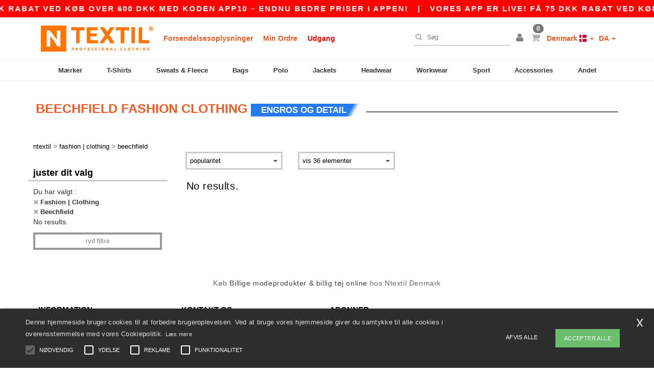

--- FILE ---
content_type: text/html; charset=utf-8
request_url: https://www.ntextil.dk/fashion-clothing-c32395/beechfield-b16577
body_size: 25727
content:
<!DOCTYPE html>
<html lang="da-dk" xml:lang="da-dk" xmlns="http://www.w3.org/1999/xhtml">
<head>
<script src="https://assets.ntextil.dk/assets/helpers-58e770036fbb3fb3183c29d51a897f35bef1f7374e87574b231de0aa88a54e6b.js" type="module"></script>
<script src="https://assets.ntextil.dk/assets/jquery_ujs-ebc5471ec714d40f34b4122459b5f6e825b7919e4c54f6835319a7215bdf22cb.js" type="module"></script>
<meta charset="utf-8">
<meta content="width=device-width, initial-scale=1.0, maximum-scale=1.0" name="viewport">

<link as="image" fetchpriority="high" href="https://assets.ntextil.dk/assets/wordans_2024/wordans_logo_208-6f86e737d041b86632e7353ba440a4347e32c4d522df069aae4b992b1560e0ed.png" media="(max-width: 768px)" rel="preload">
<link as="image" fetchpriority="high" href="https://assets.ntextil.dk/assets/responsive/img_layout/wordans_logo_desktop/EN_480-1d14abd0754098dbd95544347bcc1adf5dd22d3c7767c6491fe3811c53a478fa.png" media="(min-width: 768.1px)" rel="preload">
<title>
0 Beechfield Fashion Clothing til engrospriser | Ntextil Denmark
</title>

    <script>
    // Define dataLayer and the gtag function.
    window.dataLayer = window.dataLayer || [];
    function gtag(){dataLayer.push(arguments);}

    // Set default consent to 'denied' as a placeholder
    gtag('consent', 'default', {
      'ad_storage': 'denied',
      'ad_user_data': 'denied',
      'ad_personalization': 'denied',
      'analytics_storage': 'denied',
      'personalization_storage': 'denied',
      'functionality_storage': 'denied',
      'security_storage': 'granted'
    });

    // set gtag consent data based on cookies
    function getCookie(name) {
        let value = "; " + document.cookie;
        let parts = value.split("; " + name + "=");
        if (parts.length === 2) return parts.pop().split(";").shift();
    }

    function update_gtag_consent(types) {
      var consent_update_data = new Object();
      if (types.includes("performance")) {
        consent_update_data['analytics_storage'] = 'granted';
        consent_update_data['ad_user_data'] = 'granted';
        consent_update_data['personalization_storage'] = 'granted';
      }
      if (types.includes("targeting")) {
        consent_update_data['ad_storage'] = 'granted';
        consent_update_data['ad_personalization'] = 'granted';
      }
      if (types.includes("functionality")) {
        consent_update_data['functionality_storage'] = 'granted';
      }

      if (Object.keys(consent_update_data).length>0) {
        gtag('consent', 'update', consent_update_data);
      }
    }

    cookie_consent = getCookie("cookie_consent");
    if (cookie_consent) {
      consent_types = JSON.parse(decodeURIComponent(cookie_consent));
      update_gtag_consent(consent_types);
    }

    </script>


    <script>
      function gtmDatalayerEvent(options) {}
    </script>

  <script async src="https://www.googletagmanager.com/gtag/js?id=G-JSW16HNYWZ"></script>
  <script>
    window.dataLayer = window.dataLayer || [];
    function gtag(){dataLayer.push(arguments);}
    gtag('js', new Date());

      gtag('config', 'G-JSW16HNYWZ', { 'anonymize_ip': true });


        gtag('event', 'view_item_list', {
          "send_to": "G-JSW16HNYWZ",
        });

      gtag('config', 'G-RKPRZKD5QL', { 'anonymize_ip': true });


        gtag('event', 'view_item_list', {
          "send_to": "G-RKPRZKD5QL",
        });



    if (window.location.search.includes("utm_medium=Facebook")) {
        gtag('event', 'tracking', {'send_to': 'G-JSW16HNYWZ', 'event_category': "facebook"});
        gtag('event', 'tracking', {'send_to': 'G-RKPRZKD5QL', 'event_category': "facebook"});
    }
    if (window.location.search.includes("utm_medium=Pinterest")) {
        gtag('event', 'tracking', {'send_to': 'G-JSW16HNYWZ', 'event_category': "pinterest"});
        gtag('event', 'tracking', {'send_to': 'G-RKPRZKD5QL', 'event_category': "pinterest"});
    }

  </script>



<link rel="stylesheet" href="https://assets.ntextil.dk/assets/bootstrap-3.3.7.min-70c9d728e5bbb3ea18636ae61b561f9e65aadd986d398633a991b29e3202e67c.css" media="all" />

<link rel="stylesheet" href="https://assets.ntextil.dk/assets/smarty_all-c188a3df3301a3ef6b06983e8fbc666c2ce7ef161c0d57bafdf684afb865b295.css" media="all" />
<link rel="stylesheet" href="https://assets.ntextil.dk/assets/tailwind-849c2eb6272d25960fe5eaa37456a42a9c57a4f9600718c14c4d89f2da3ff76a.css" />
<link rel="stylesheet" href="https://assets.ntextil.dk/assets/embla-carousel-26bf9f74a14e6a7f15f00996332fb7a3826e1a4413e7181f188c4a76531ca28d.css" />
<script src="https://assets.ntextil.dk/assets/jquery-2.2.4.min-9b25dc3bf6bfd9a68866a5c95ee9afff221725e60eeecd44bd8a1c6b1eada73e.js"></script>
<script src="https://assets.ntextil.dk/assets/bootstrap-3.3.7.min-5391353b781af4c90da267f2148fb8c3b13647520070161a54869d19f486a495.js"></script>
<script src="https://assets.ntextil.dk/assets/jquery.browser.min-e1642f8566366f41cf89fee202c70dfa337b3b4f317750857127b75ae748c190.js" async="async"></script>
<script src="https://assets.ntextil.dk/assets/jquery.animate-enhanced.min-96b9c28c7ed3b24f695e900fa1a62992319fbb78a8bf565b42aa2a35d858bf86.js" async="async"></script>
<script src="https://assets.ntextil.dk/assets/clipboard.min-55680ff4f2cd87b3ea2008d083379b3362699271ebcacf840bf1cc069dd108a4.js" async="async" onload="loadClipboard()"></script>

<script src="https://assets.ntextil.dk/assets/smarty-1ace132e56404cc56e3364d01cbbcab69c4a013ba37894d708b8ba57a852ef15.js"></script>
<meta content="none" name="msapplication-config">
<meta content="yes" name="apple-mobile-web-app-capable">
<meta content="yes" name="mobile-web-app-capable">
<meta content="Ntextil" name="apple-mobile-web-app-title">
<meta content="#000000" name="theme-color">
<meta content="Ntextil" name="application-name">
<link href="/app-icon.png" rel="icon">
<link href="/app-icon.png" rel="apple-touch-icon">
<link href="/manifest.json" rel="manifest">
<link href="https://www.ntextil.dk/feeds/open_search.xml" rel="search" title="Content search" type="application/opensearchdescription+xml">
<meta content="Ntextil" name="og:site_name">
<meta content="website" property="og:type">
<meta content="https://www.ntextil.dk/fashion-clothing-c32395/beechfield-b16577" property="og.url">
<meta content="0 Beechfield Fashion Clothing til engrospriser | Ntextil Denmark" property="og:title">
<meta content="Billige engros Fashion &amp; Clothing produkter. Masserabatter, intet minimum. Køb til skøre engrospriser med hurtig forsendelse." property="og:description">


<meta content="da-dk" http-equiv="Content-Language">
<meta content="Billige engros Fashion &amp; Clothing produkter. Masserabatter, intet minimum. Køb til skøre engrospriser med hurtig forsendelse." name="description">
<meta content="Fashion Clothing, Beechfield" name="keywords">
<meta content="Copyright Ntextil - 2026" name="copyright">
<meta content="www.ntextil.dk" name="author">
<meta content="General" name="Rating">
<meta content="app-id=6754767522" name="apple-itunes-app">
<meta content="NOINDEX, NOFOLLOW" name="Robots">




</head>


<body class="enable-animation topbar blank_products da-DK ntextil">
<div data-sitekey="6LdP994gAAAAAK7Nx2UH8Z6vF9uV-fT50u-oe9UO" id="recaptcha-script"></div>
<div class="topbar scrollable">
<div class="topbar-text-container topbar-animate-active">
<div class="topbar-text">
<span onclick="decode64AndRedirect('aHR0cHM6Ly93d3cubnRleHRpbC5kay9kaXNwbGF5L21vYmlsZV9hcHA=');" data-crypt="true">Vores app er live! Få 75 DKK rabat ved køb over 600 DKK med koden APP10 – endnu bedre priser i appen!</span>
</div>

&nbsp;&nbsp;|&nbsp;&nbsp;
<div class="topbar-text">
<span onclick="decode64AndRedirect('aHR0cHM6Ly93d3cubnRleHRpbC5kay9kaXNwbGF5L21vYmlsZV9hcHA=');" data-crypt="true">Vores app er live! Få 75 DKK rabat ved køb over 600 DKK med koden APP10 – endnu bedre priser i appen!</span>
</div>

&nbsp;&nbsp;|&nbsp;&nbsp;
<div class="topbar-text">
<span onclick="decode64AndRedirect('aHR0cHM6Ly93d3cubnRleHRpbC5kay9kaXNwbGF5L21vYmlsZV9hcHA=');" data-crypt="true">Vores app er live! Få 75 DKK rabat ved køb over 600 DKK med koden APP10 – endnu bedre priser i appen!</span>
</div>

&nbsp;&nbsp;|&nbsp;&nbsp;
<div class="topbar-text">
<span onclick="decode64AndRedirect('aHR0cHM6Ly93d3cubnRleHRpbC5kay9kaXNwbGF5L21vYmlsZV9hcHA=');" data-crypt="true">Vores app er live! Få 75 DKK rabat ved køb over 600 DKK med koden APP10 – endnu bedre priser i appen!</span>
</div>

&nbsp;&nbsp;|&nbsp;&nbsp;
</div>
</div>
<style>
  body div.topbar {
    font-size: 15px;
  }
</style>

<div class="" id="wrapper">
<div class="header_b2c clearfix" id="header">
<header class="hidden-xs hidden-sm" id="topNav">
<div class="container">
<div class="left-header-b2c">
<ul class="pull-left nav nav-pills nav-second-main navbar-nav" id="marketplace-menu">
<!-- Logo -->
<li>
<a class="pull-left logo_b2c da-DK" href="https://www.ntextil.dk" style="background-image: url(&#39;/images/ntextil/logo_ntextil_en.png&#39;);" title="Logo Ntextil"></a>
</li>
<li><a TITLE="95% of all orders leave us within 48H" href="/shipping-information">Forsendelsesoplysninger</a></li>
<li><a rel="nofollow" href="/bestille">Min Ordre</a></li>
<li><a style="color: #ff0000;" href="/select/sale/blank-apparel-accessories-c37029">Udgang</a></li>
</ul>
</div>
<div class="right-side-header" style="float: right;">
<ul class="pull-right nav nav-pills nav-second-main">
<li class="search-icon">
<i class="fa fa-search" id="search-bar-icon"></i>
</li>
<li class="search search-box over-header">
<form action="/produkter" class="sb_wrapper wordans-search-box" method="get">
<input type="search" name="q" id="q" class="input form-control autocomplete-field" placeholder="Søg" aria-label="Søg" autocomplete="off" />
<div class="autocomplete-results mt-2 rounded-2xl grid-cols-2" data-brands="brands" data-categories="Kategorier" data-faqs="Ofte stillede spørgsmål" data-no-results="Ingen resultater." data-search-url="/produkter" data-see-more-product-results-for="see more product results for" data-suggestions="Forslag"></div>

<div class="fa fa-times" id="closeSearch"></div>
</form>
</li>
<li>
<div class="hidden-guest" style="margin-top: 10px;">
<a class="dropdown-toggle" data-toggle="dropdown" href="#" style="color: black;" title="Hej">
<i class="fa fa-user"></i>
</a>
<ul class="dropdown-menu">
<li>
<a rel="nofollow" href="/myaccount/profile"><i class="fa fa-user"></i>
Min Konto
</a></li>
<li>
<a rel="nofollow" href="/myaccount/carts"><i class="fa fa-cart-plus"></i>
Mine gemte kurve
</a></li>
<li>
<a rel="nofollow" href="/myaccount/orders"><i class="fa fa-list-ul"></i>
Mine Ordrer
</a></li>
<li>
<a rel="nofollow" href="/myaccount/stock_notifications"><i class="fa fa-lightbulb-o"></i>
Lagernotifikationer
</a></li>
<li>
<a rel="nofollow" href="/myaccount/wishlist"><i class="fa fa-heart-o"></i>
Min ønskeliste
</a></li>
<li class="user_affiliate_element">
<a class="user_affiliate_element" href="/affiliate"><i class="fa fa-smile-o"></i>
Ntextil Representative
</a></li>
<li>
<a class="container_account" data-method="delete" href="/logout" onclick="javascript:resetCookies();" rel="nofollow">
<i class="fa fa-power-off"></i>
Logout
</a>
</li>
</ul>
</div>
<div class="hidden-user" style="margin-top: 10px;">
<a class="container_account" data-toggle="modal" href="#signinModal" onclick="javascript:checkUsernameCookie();" role="button" style="color: black;">
<i class="fa fa-user" style="color: grey;"></i>
</a>
</div>
</li>
<li class="quick-cart">
<a href="https://www.ntextil.dk/checkout/show_cart" rel="nofollow">
<span class="badge btn-xs badge-corner checkout cart-qty-icon">0</span>
<i class="fa fa-shopping-cart"></i>
</a>
<div class="cart-preview">
<div id="loading">
<div class="double-bounce1"></div>
<div class="double-bounce2"></div>
</div>
</div>
<div class="cart-preview-async-partial">
<a rel="noindex, nofollow" class="async-partial-link" style="display: none;" data-remote="true" href="/cart-preview">.</a>
</div>
</li>
<li class="country-selector dropdown">
<a class="dropdown-toggle" data-toggle="dropdown" href="#" id="maincountry" title="Denmark Wholesale Clothing">
<span class="hidden-sm hidden-xs">
Denmark
</span>
<span>
<div class="fi fis fi-dk"></div>
</span>
<span class="caret"></span>
</a>
<ul class="dropdown-langs dropdown-menu">
<li>
<a title="Ntextil Austria" rel="nofollow" href="https://www.ntextil.at/?src=select"><div class="fi fi-at"></div>
Austria
</a></li>
<li>
<a title="Ntextil Belgium" rel="nofollow" href="https://www.ntextil.be/?src=select"><div class="fi fi-be"></div>
Belgium
</a></li>
<li>
<a title="Ntextil Bulgaria" rel="nofollow" href="https://www.ntextil.ca?src=select"><div class="fi fi-bg"></div>
Bulgaria
</a></li>
<li>
<a title="Ntextil Canada" rel="nofollow" href="https://www.ntextil.ca?src=select"><div class="fi fi-ca"></div>
Canada
</a></li>
<li>
<a title="Ntextil Switzerland" rel="nofollow" href="https://www.ntextil.ch/?src=select"><div class="fi fi-ch"></div>
Switzerland
</a></li>
<li>
<a title="Ntextil Czech Republic" rel="nofollow" href="https://en.ntextil.cz/?src=select"><div class="fi fi-cz"></div>
Czech Republic
</a></li>
<li>
<a title="Ntextil Deutschland" rel="nofollow" href="https://www.ntextil.de/?src=select"><div class="fi fi-de"></div>
Deutschland
</a></li>
<li>
<a title="Ntextil Denmark" rel="nofollow" href="https://www.ntextil.dk/?src=select"><div class="fi fi-dk"></div>
Denmark
</a></li>
<li>
<a title="Ntextil Spain" rel="nofollow" href="https://www.ntextil.es/?src=select"><div class="fi fi-es"></div>
Spain
</a></li>
<li>
<a title="Ntextil Finland" rel="nofollow" href="https://www.ntextil.fi/?src=select"><div class="fi fi-fi"></div>
Finland
</a></li>
<li>
<a title="Ntextil France" rel="nofollow" href="https://www.ntextil.fr/?src=select"><div class="fi fi-fr"></div>
France
</a></li>
<li>
<a title="Ntextil United Kingdom" rel="nofollow" href="https://www.ntextil.co.uk/?src=select"><div class="fi fi-gb"></div>
United Kingdom
</a></li>
<li>
<a title="Ntextil Greece" rel="nofollow" href="https://www.ntextil.ca?src=select"><div class="fi fi-gr"></div>
Greece
</a></li>
<li>
<a title="Ntextil Croatia" rel="nofollow" href="https://www.ntextil.ca?src=select"><div class="fi fi-hr"></div>
Croatia
</a></li>
<li>
<a title="Ntextil Ireland" rel="nofollow" href="https://www.ntextil.ie/?src=select"><div class="fi fi-ie"></div>
Ireland
</a></li>
<li>
<a title="Ntextil Italy" rel="nofollow" href="https://www.ntextil.it/?src=select"><div class="fi fi-it"></div>
Italy
</a></li>
<li>
<a title="Ntextil Luxembourg" rel="nofollow" href="https://www.ntextil.lu/?src=select"><div class="fi fi-lu"></div>
Luxembourg
</a></li>
<li>
<a title="Ntextil Netherlands" rel="nofollow" href="https://www.ntextil.nl/?src=select"><div class="fi fi-nl"></div>
Netherlands
</a></li>
<li>
<a title="Ntextil Norway" rel="nofollow" href="https://www.ntextil.no/?src=select"><div class="fi fi-no"></div>
Norway
</a></li>
<li>
<a title="Ntextil Poland" rel="nofollow" href="https://www.ntextil.pl/?src=select"><div class="fi fi-pl"></div>
Poland
</a></li>
<li>
<a title="Ntextil Portugal" rel="nofollow" href="https://www.ntextil.pt/?src=select"><div class="fi fi-pt"></div>
Portugal
</a></li>
<li>
<a title="Ntextil Romania" rel="nofollow" href="https://www.ntextil.ca?src=select"><div class="fi fi-ro"></div>
Romania
</a></li>
<li>
<a title="Ntextil Sweden" rel="nofollow" href="https://www.ntextil.se/?src=select"><div class="fi fi-se"></div>
Sweden
</a></li>
<li>
<a title="Ntextil USA" rel="nofollow" href="https://www.ntextil.com/?src=select"><div class="fi fi-us"></div>
USA
</a></li>
</ul>
</li>
<li class="language-selector dropdown" style="display: inline-block;">
<a class="dropdown-toggle" data-toggle="dropdown" href="#" id="mainlanguage" title="da">
<span>
DA
</span>
<span class="caret"></span>
</a>
<ul class="dropdown-langs dropdown-menu">
<li><a title="Ntextil Denmark" rel="nofollow" href="https://www.ntextil.dk/?src=select">Danish</a></li>
<li><a title="Ntextil Denmark" rel="nofollow" href="https://en.ntextil.dk/?src=select">English</a></li>
</ul>
</li>
</ul>
</div>
</div>
</header>
<!-- Mobile Menu -->
<div class="navbar-collapse pull-right mobile-menu navbar-offcanvas hidden-lg hidden-md hidden-xl hide-search-extended" id="navbar-offcanvas">
<nav>
<div class="languages">
<div class="dropdown dropdown-toggle" id="languages-dropdown">
<div class="section-title">
Denmark
<div class="fi margin-left-10 fi-dk"></div>
</div>
</div>
<ul class="dropdown-menu languages-dropdown">
<li>
<a title="Ntextil Denmark" rel="nofollow" href="https://www.ntextil.dk/?src=select"><div class="fi fi-dk"></div>
Denmark
</a></li>
<li>
<a title="Ntextil Denmark" rel="nofollow" href="https://en.ntextil.dk/?src=select"><div class="fi fi-dk"></div>
Denmark
</a></li>
<li>
<a title="Ntextil Norway" rel="nofollow" href="https://www.ntextil.no/?src=select"><div class="fi fi-no"></div>
Norway
</a></li>
<li>
<a title="Ntextil Norway" rel="nofollow" href="https://www.ntextil.no/?src=select"><div class="fi fi-no"></div>
Norway
</a></li>
<li>
<a title="Ntextil Poland Polski" rel="nofollow" href="https://www.ntextil.pl/?src=select"><div class="fi fi-pl"></div>
Poland Polski
</a></li>
<li>
<a title="Ntextil Poland English" rel="nofollow" href="https://en.ntextil.pl/?src=select"><div class="fi fi-pl"></div>
Poland English
</a></li>
<li>
<a title="Ntextil Portugal Português" rel="nofollow" href="https://www.ntextil.pt/?src=select"><div class="fi fi-pt"></div>
Portugal Português
</a></li>
<li>
<a title="Ntextil Portugal English" rel="nofollow" href="https://en.ntextil.pt/?src=select"><div class="fi fi-pt"></div>
Portugal English
</a></li>
<li>
<a title="Ntextil Italy" rel="nofollow" href="https://www.ntextil.it/?src=select"><div class="fi fi-it"></div>
Italy
</a></li>
<li>
<a title="Ntextil Italy English" rel="nofollow" href="https://en.ntextil.it/?src=select"><div class="fi fi-it"></div>
Italy English
</a></li>
<li>
<a title="Ntextil Finland Suomalainen" rel="nofollow" href="https://www.ntextil.fi/?src=select"><div class="fi fi-fi"></div>
Finland Suomalainen
</a></li>
<li>
<a title="Ntextil Finland English" rel="nofollow" href="https://en.ntextil.fi/?src=select"><div class="fi fi-fi"></div>
Finland English
</a></li>
<li>
<a title="Ntextil Luxembourg Français" rel="nofollow" href="https://www.ntextil.lu/?src=select"><div class="fi fi-lu"></div>
Luxembourg Français
</a></li>
<li>
<a title="Ntextil Luxemburg Deutsch" rel="nofollow" href="https://de.ntextil.lu/?src=select"><div class="fi fi-lu"></div>
Luxemburg Deutsch
</a></li>
<li>
<a title="Ntextil Luxemburg English" rel="nofollow" href="https://en.ntextil.lu/?src=select"><div class="fi fi-lu"></div>
Luxemburg English
</a></li>
<li>
<a title="Ntextil Czech Republic English" rel="nofollow" href="https://en.ntextil.cz/?src=select"><div class="fi fi-cz"></div>
Czech Republic English
</a></li>
<li>
<a title="Ntextil Czech Republic" rel="nofollow" href="https://www.ntextil.cz/?src=select"><div class="fi fi-cz"></div>
Czech Republic
</a></li>
<li>
<a title="Ntextil Croatia" rel="nofollow" href="https://www.ntextil.ca?src=select"><div class="fi fi-hr"></div>
Croatia
</a></li>
<li>
<a title="Ntextil Croatia English" rel="nofollow" href="https://en.ntextil.hr/?src=select"><div class="fi fi-hr"></div>
Croatia English
</a></li>
<li>
<a title="Ntextil Greece" rel="nofollow" href="https://www.ntextil.ca?src=select"><div class="fi fi-gr"></div>
Greece
</a></li>
<li>
<a title="Ntextil Greece English" rel="nofollow" href="https://en.ntextil.gr/?src=select"><div class="fi fi-gr"></div>
Greece English
</a></li>
<li>
<a title="Ntextil Bulgaria" rel="nofollow" href="https://www.ntextil.ca?src=select"><div class="fi fi-bg"></div>
Bulgaria
</a></li>
<li>
<a title="Ntextil Bulgaria English" rel="nofollow" href="https://en.ntextil.bg/?src=select"><div class="fi fi-bg"></div>
Bulgaria English
</a></li>
<li>
<a title="Ntextil Romania" rel="nofollow" href="https://www.ntextil.ca?src=select"><div class="fi fi-ro"></div>
Romania
</a></li>
<li>
<a title="Ntextil Romania English" rel="nofollow" href="https://en.ntextil.ro/?src=select"><div class="fi fi-ro"></div>
Romania English
</a></li>
<li>
<a title="Ntextil Canada English" rel="nofollow" href="https://www.ntextil.ca?src=select"><div class="fi fi-ca"></div>
Canada English
</a></li>
<li>
<a title="Ntextil Canada Français" rel="nofollow" href="https://fr.ntextil.ca?src=select"><div class="fi fi-ca"></div>
Canada Français
</a></li>
<li>
<a title="Ntextil USA English" rel="nofollow" href="https://www.ntextil.com/?src=select"><div class="fi fi-us"></div>
USA English
</a></li>
<li>
<a title="Ntextil USA Español" rel="nofollow" href="https://es.ntextil.com/?src=select"><div class="fi fi-us"></div>
USA Español
</a></li>
<li>
<a title="Ntextil France" rel="nofollow" href="https://www.ntextil.fr/?src=select"><div class="fi fi-fr"></div>
France
</a></li>
<li>
<a title="Ntextil France English" rel="nofollow" href="https://en.ntextil.fr/?src=select"><div class="fi fi-fr"></div>
France English
</a></li>
<li>
<a title="Ntextil United Kingdom" rel="nofollow" href="https://www.ntextil.co.uk/?src=select"><div class="fi fi-gb"></div>
United Kingdom
</a></li>
<li>
<a title="Ntextil Belgique Français" rel="nofollow" href="https://www.ntextil.be/?src=select"><div class="fi fi-be"></div>
Belgique Français
</a></li>
<li>
<a title="Ntextil België Nederlands" rel="nofollow" href="https://nl.ntextil.be/?src=select"><div class="fi fi-be"></div>
België Nederlands
</a></li>
<li>
<a title="Ntextil Belgium English" rel="nofollow" href="https://en.ntextil.be/?src=select"><div class="fi fi-be"></div>
Belgium English
</a></li>
<li>
<a title="Ntextil Suisse Français" rel="nofollow" href="https://www.ntextil.ch/?src=select"><div class="fi fi-ch"></div>
Suisse Français
</a></li>
<li>
<a title="Ntextil Schweiz Deutsch" rel="nofollow" href="https://de.ntextil.ch/?src=select"><div class="fi fi-ch"></div>
Schweiz Deutsch
</a></li>
<li>
<a title="Ntextil Svizzera Italiana" rel="nofollow" href="https://it.ntextil.ch/?src=select"><div class="fi fi-ch"></div>
Svizzera Italiana
</a></li>
<li>
<a title="Ntextil Swiss English" rel="nofollow" href="https://en.ntextil.ch/?src=select"><div class="fi fi-ch"></div>
Swiss English
</a></li>
<li>
<a title="Ntextil España" rel="nofollow" href="https://www.ntextil.es/?src=select"><div class="fi fi-es"></div>
España
</a></li>
<li>
<a title="Ntextil Spain English" rel="nofollow" href="https://en.ntextil.es/?src=select"><div class="fi fi-es"></div>
Spain English
</a></li>
<li>
<a title="Ntextil Nederland" rel="nofollow" href="https://www.ntextil.nl/?src=select"><div class="fi fi-nl"></div>
Nederland
</a></li>
<li>
<a title="Ntextil Netherlands English" rel="nofollow" href="https://en.ntextil.nl/?src=select"><div class="fi fi-nl"></div>
Netherlands English
</a></li>
<li>
<a title="Ntextil Österreich" rel="nofollow" href="https://www.ntextil.at/?src=select"><div class="fi fi-at"></div>
Österreich
</a></li>
<li>
<a title="Ntextil Austria English" rel="nofollow" href="https://en.ntextil.at/?src=select"><div class="fi fi-at"></div>
Austria English
</a></li>
<li>
<a title="Ntextil Ireland" rel="nofollow" href="https://www.ntextil.ie/?src=select"><div class="fi fi-ie"></div>
Ireland
</a></li>
<li>
<a title="Ntextil Deutschland" rel="nofollow" href="https://www.ntextil.de/?src=select"><div class="fi fi-de"></div>
Deutschland
</a></li>
<li>
<a title="Ntextil German English" rel="nofollow" href="https://en.ntextil.de/?src=select"><div class="fi fi-de"></div>
German English
</a></li>
<li>
<a title="Ntextil Sweden Svenska" rel="nofollow" href="https://www.ntextil.se/?src=select"><div class="fi fi-se"></div>
Sweden Svenska
</a></li>
<li>
<a title="Ntextil Sweden English" rel="nofollow" href="https://en.ntextil.se/?src=select"><div class="fi fi-se"></div>
Sweden English
</a></li>
</ul>
</div>
<div class="mobile-menu-categories-summary">
<a href="/men-g27">Men</a>
<a href="/women-g24">Women</a>
<a href="/kids-g10">Kids</a>
</div>
<div class="categories-area">
<div class="category-title" style="border-top: 1px solid #ddd;">
<div class="section-title-no-after">
<div class="category_direct_link">
<a href="/maerker/engros-maerker">Vores mærker</a>
</div>
</div>
</div>
<div class="category-title">
<div class="section-title-no-after">
<div class="category_direct_link">
<a href="/produkter?sort-order=nyankomne">Nye ankomster</a>
</div>
</div>
</div>
<div>
<h6 class="dropdown dropdown-toggle">
<div class="section-title">
brands
</div>
</h6>
<ul class="dropdown-menu">
<li>
<a href="/atlantis-headwear-b45570">ATLANTIS HEADWEAR</a>
</li>
</ul>
<ul class="dropdown-menu">
<li>
<a href="/awdis-b45568">AWDIS</a>
</li>
</ul>
<ul class="dropdown-menu">
<li>
<a href="/awdis-just-hoods-b6376">AWDIS JUST HOODS</a>
</li>
</ul>
<ul class="dropdown-menu">
<li>
<a href="/awdis-so-denim-b26559">AWDIS SO DENIM</a>
</li>
</ul>
<ul class="dropdown-menu">
<li>
<a href="/armor-lux-b23454">Armor lux</a>
</li>
</ul>
<ul class="dropdown-menu">
<li>
<a href="/atlantis-b23828">Atlantis</a>
</li>
</ul>
<ul class="dropdown-menu">
<li>
<a href="/b-c-b6342">B&amp;C</a>
</li>
</ul>
<ul class="dropdown-menu">
<li>
<a href="/b-c-pro-b19015">B&amp;C Pro</a>
</li>
</ul>
<ul class="dropdown-menu">
<li>
<a href="/babybugz-b18655">Babybugz</a>
</li>
</ul>
<ul class="dropdown-menu">
<li>
<a href="/bag-base-b6343">Bag Base</a>
</li>
</ul>
<ul class="dropdown-menu">
<li>
<a href="/bare-fedt-b25190">Bare fedt</a>
</li>
</ul>
<ul class="dropdown-menu">
<li>
<a href="/beechfield-b16577">Beechfield</a>
</li>
</ul>
<ul class="dropdown-menu">
<li>
<a href="/bella-canvas-b47">Bella+Canvas</a>
</li>
</ul>
<ul class="dropdown-menu">
<li>
<a href="/black-match-b23785">Black&amp;Match</a>
</li>
</ul>
<ul class="dropdown-menu">
<li>
<a href="/build-your-brand-b23881">Build Your Brand</a>
</li>
</ul>
<ul class="dropdown-menu">
<li>
<a href="/craghoppers-b16589">Craghoppers</a>
</li>
</ul>
<ul class="dropdown-menu">
<li>
<a href="/ecologie-b43149">ECOLOGIE</a>
</li>
</ul>
<ul class="dropdown-menu">
<li>
<a href="/excd-by-promodoro-b45661">EXCD BY PROMODORO</a>
</li>
</ul>
<ul class="dropdown-menu">
<li>
<a href="/estex-b43191">Estex</a>
</li>
</ul>
<ul class="dropdown-menu">
<li>
<a href="/fruit-of-the-loom-vintage-b45660">FRUIT OF THE LOOM VINTAGE</a>
</li>
</ul>
<ul class="dropdown-menu">
<li>
<a href="/finden-hales-b6346">Finden &amp; Hales</a>
</li>
</ul>
<ul class="dropdown-menu">
<li>
<a href="/flexfit-b16294">Flexfit</a>
</li>
</ul>
<ul class="dropdown-menu">
<li>
<a href="/front-row-b6347">Front row</a>
</li>
</ul>
<ul class="dropdown-menu">
<li>
<a href="/fruit-of-the-loom-b6348">Fruit of the Loom</a>
</li>
</ul>
<ul class="dropdown-menu">
<li>
<a href="/gildan-b34">Gildan</a>
</li>
</ul>
<ul class="dropdown-menu">
<li>
<a href="/henbury-b6349">Henbury</a>
</li>
</ul>
<ul class="dropdown-menu">
<li>
<a href="/herock-b23457">Herock</a>
</li>
</ul>
<ul class="dropdown-menu">
<li>
<a href="/jhk-b25196">JHK</a>
</li>
</ul>
<ul class="dropdown-menu">
<li>
<a href="/just-t-s-b45572">JUST T&#39;S</a>
</li>
</ul>
<ul class="dropdown-menu">
<li>
<a href="/karlowsky-b22359">Karlowsky</a>
</li>
</ul>
<ul class="dropdown-menu">
<li>
<a href="/korntex-b25205">Korntex</a>
</li>
</ul>
<ul class="dropdown-menu">
<li>
<a href="/label-serie-b23463">Label Serie</a>
</li>
</ul>
<ul class="dropdown-menu">
<li>
<a href="/larkwood-b6352">Larkwood</a>
</li>
</ul>
<ul class="dropdown-menu">
<li>
<a href="/mantis-b18670">Mantis</a>
</li>
</ul>
<ul class="dropdown-menu">
<li>
<a href="/mumbles-b6353">Mumbles</a>
</li>
</ul>
<ul class="dropdown-menu">
<li>
<a href="/new-morning-studios-b45658">NEW MORNING STUDIOS</a>
</li>
</ul>
<ul class="dropdown-menu">
<li>
<a href="/newgen-b43140">NEWGEN</a>
</li>
</ul>
<ul class="dropdown-menu">
<li>
<a href="/neutral-b25226">Neutral</a>
</li>
</ul>
<ul class="dropdown-menu">
<li>
<a href="/paredes-b42366">Paredes</a>
</li>
</ul>
<ul class="dropdown-menu">
<li>
<a href="/parks-b23466">Parks</a>
</li>
</ul>
<ul class="dropdown-menu">
<li>
<a href="/pen-duick-b23469">Pen Duick</a>
</li>
</ul>
<ul class="dropdown-menu">
<li>
<a href="/produkt-jack-jones-b45659">Produkt JACK &amp; JONES</a>
</li>
</ul>
<ul class="dropdown-menu">
<li>
<a href="/promodoro-b25171">Promodoro</a>
</li>
</ul>
<ul class="dropdown-menu">
<li>
<a href="/quadra-b6356">Quadra</a>
</li>
</ul>
<ul class="dropdown-menu">
<li>
<a href="/rica-lewis-b45635">RICA LEWIS</a>
</li>
</ul>
<ul class="dropdown-menu">
<li>
<a href="/regatta-b16631">Regatta</a>
</li>
</ul>
<ul class="dropdown-menu">
<li>
<a href="/result-b6357">Result</a>
</li>
</ul>
<ul class="dropdown-menu">
<li>
<a href="/russell-b6350">Russell</a>
</li>
</ul>
<ul class="dropdown-menu">
<li>
<a href="/russell-collection-b19555">Russell Collection</a>
</li>
</ul>
<ul class="dropdown-menu">
<li>
<a href="/sf-men-b22839">SF Men</a>
</li>
</ul>
<ul class="dropdown-menu">
<li>
<a href="/sf-mini-b22842">SF Mini</a>
</li>
</ul>
<ul class="dropdown-menu">
<li>
<a href="/sf-women-b23788">SF Women</a>
</li>
</ul>
<ul class="dropdown-menu">
<li>
<a href="/sans-etiquette-b23472">Sans Étiquette</a>
</li>
</ul>
<ul class="dropdown-menu">
<li>
<a href="/skinnifit-b6358">Skinnifit</a>
</li>
</ul>
<ul class="dropdown-menu">
<li>
<a href="/spiro-b6373">Spiro</a>
</li>
</ul>
<ul class="dropdown-menu">
<li>
<a href="/splashmacs-b18839">Splashmacs</a>
</li>
</ul>
<ul class="dropdown-menu">
<li>
<a href="/starworld-b23475">Starworld</a>
</li>
</ul>
<ul class="dropdown-menu">
<li>
<a href="/stedman-b6360">Stedman</a>
</li>
</ul>
<ul class="dropdown-menu">
<li>
<a href="/stormtech-b16663">Stormtech</a>
</li>
</ul>
<ul class="dropdown-menu">
<li>
<a href="/the-one-towelling-b45634">THE ONE TOWELLING</a>
</li>
</ul>
<ul class="dropdown-menu">
<li>
<a href="/tiger-b45573">TIGER</a>
</li>
</ul>
<ul class="dropdown-menu">
<li>
<a href="/tee-jays-b22338">Tee Jays</a>
</li>
</ul>
<ul class="dropdown-menu">
<li>
<a href="/tombo-b6361">Tombo</a>
</li>
</ul>
<ul class="dropdown-menu">
<li>
<a href="/tombo-teamsport-b22848">Tombo Teamsport</a>
</li>
</ul>
<ul class="dropdown-menu">
<li>
<a href="/towel-city-b6375">Towel city</a>
</li>
</ul>
<ul class="dropdown-menu">
<li>
<a href="/velilla-b43155">VELILLA</a>
</li>
</ul>
<ul class="dropdown-menu">
<li>
<a href="/vesti-b45636">VESTI</a>
</li>
</ul>
<ul class="dropdown-menu">
<li>
<a href="/westford-mill-b6363">Westford mill</a>
</li>
</ul>
<ul class="dropdown-menu">
<li>
<a href="/yoko-b18679">Yoko</a>
</li>
</ul>
</div>
<div>
<div class="mobile-menu-title dropdown dropdown-toggle" id="category_2729">
<div class="section-title" style="">
T-Shirts
</div>
</div>
<ul class="dropdown-menu">
<a href="/blank-apparel-accessories-c37029/short-sleeved-s22034"><li>
Short Sleeved
</li>
</a><a href="/blank-apparel-accessories-c37029/sport-s23540"><li>
Sport
</li>
</a><a href="/blank-apparel-accessories-c37029/long-sleeves-s21954"><li>
Long Sleeves
</li>
</a><a href="/blank-apparel-accessories-c37029/v-neck-s21679"><li>
V-Neck
</li>
</a><a href="/blank-apparel-accessories-c37029/scoopneck-s21902"><li>
Scoopneck
</li>
</a><a href="/blank-apparel-accessories-c37029/sublimation-s21675"><li>
Sublimation
</li>
</a></ul>
</div>
<div>
<div class="mobile-menu-title dropdown dropdown-toggle" id="category_3668">
<div class="section-title" style="">
Sweats &amp; Fleece
</div>
</div>
<ul class="dropdown-menu">
<a href="/blank-apparel-accessories-c37029/hoodies-s21819"><li>
Hoodies
</li>
</a><a href="/blank-apparel-accessories-c37029/zip-s21743"><li>
Zip
</li>
</a><a href="/blank-apparel-accessories-c37029/crewneck-s21820"><li>
Crewneck
</li>
</a><a href="/blank-apparel-accessories-c37029/zip-neck-s21948"><li>
Zip Neck
</li>
</a><a href="/blank-apparel-accessories-c37029/fleece-s23529"><li>
Fleece
</li>
</a><a href="/blank-apparel-accessories-c37029/v-neck-s21947"><li>
V Neck
</li>
</a><a href="/blank-apparel-accessories-c37029/cardigan-s21744"><li>
Cardigan
</li>
</a><a href="/blank-apparel-accessories-c37029/skildpaddehals-s43505"><li>
skildpaddehals
</li>
</a></ul>
</div>
<div>
<div class="mobile-menu-title dropdown dropdown-toggle" id="category_2737">
<div class="section-title" style="">
Bags
</div>
</div>
<ul class="dropdown-menu">
<a href="/blank-apparel-accessories-c37029/tote-bag-s22171"><li>
Tote bag
</li>
</a><a href="/blank-apparel-accessories-c37029/backpack-s21845"><li>
Backpack
</li>
</a><a href="/blank-apparel-accessories-c37029/other-s22093"><li>
Other
</li>
</a><a href="/blank-apparel-accessories-c37029/duffel-s21842"><li>
Duffel
</li>
</a><a href="/blank-apparel-accessories-c37029/travel-bags-s21854"><li>
Travel Bags
</li>
</a><a href="/blank-apparel-accessories-c37029/sport-s22091"><li>
Sport
</li>
</a><a href="/blank-apparel-accessories-c37029/drawstrings-s21836"><li>
Drawstrings
</li>
</a><a href="/blank-apparel-accessories-c37029/indkobsposer-s43227"><li>
Indkøbsposer
</li>
</a><a href="/blank-apparel-accessories-c37029/laptop-s21848"><li>
Laptop
</li>
</a><a href="/blank-apparel-accessories-c37029/shoulder-bags-s21860"><li>
Shoulder bags
</li>
</a><a href="/blank-apparel-accessories-c37029/messenger-bags-s21857"><li>
Messenger bags
</li>
</a><a href="/blank-apparel-accessories-c37029/taljepakker-s26767"><li>
Taljepakker
</li>
</a><a href="/blank-apparel-accessories-c37029/gaveposer-s43491"><li>
Gaveposer
</li>
</a><a href="/blank-apparel-accessories-c37029/bagage-s43110"><li>
Bagage
</li>
</a><a href="/blank-apparel-accessories-c37029/wine-bag-s21867"><li>
Wine bag
</li>
</a><a href="/blank-apparel-accessories-c37029/cooler-s21861"><li>
Cooler
</li>
</a></ul>
</div>
<div>
<div class="mobile-menu-title dropdown dropdown-toggle" id="category_22095">
<div class="section-title" style="">
Polo
</div>
</div>
<ul class="dropdown-menu">
<a href="/blank-apparel-accessories-c37029/short-sleeves-s22103"><li>
Short Sleeves
</li>
</a><a href="/blank-apparel-accessories-c37029/long-sleeves-s22100"><li>
Long sleeves
</li>
</a><a href="/blank-apparel-accessories-c37029/sport-s23545"><li>
Sport
</li>
</a></ul>
</div>
<div>
<div class="mobile-menu-title dropdown dropdown-toggle" id="category_3669">
<div class="section-title" style="">
Jackets
</div>
</div>
<ul class="dropdown-menu">
<a href="/blank-apparel-accessories-c37029/blod-skal-s37023"><li>
Blød skal
</li>
</a><a href="/blank-apparel-accessories-c37029/kropsvarmere-s37038"><li>
kropsvarmere
</li>
</a><a href="/blank-apparel-accessories-c37029/reflective-s22921"><li>
Reflective
</li>
</a><a href="/blank-apparel-accessories-c37029/parka-s37037"><li>
Parka
</li>
</a><a href="/blank-apparel-accessories-c37029/dunjakker-s37035"><li>
Dunjakker
</li>
</a><a href="/blank-apparel-accessories-c37029/fleece-s37025"><li>
Fleece
</li>
</a><a href="/blank-apparel-accessories-c37029/windbreakers-s22217"><li>
Windbreakers
</li>
</a><a href="/blank-apparel-accessories-c37029/insulated-s22235"><li>
Insulated
</li>
</a><a href="/blank-apparel-accessories-c37029/rain-jackets-s22898"><li>
Rain Jackets
</li>
</a><a href="/blank-apparel-accessories-c37029/rmelos-s37031"><li>
Ærmeløs
</li>
</a><a href="/blank-apparel-accessories-c37029/bomber-s22986"><li>
Bomber
</li>
</a><a href="/blank-apparel-accessories-c37029/sports-jackets-s22220"><li>
Sports Jackets
</li>
</a><a href="/blank-apparel-accessories-c37029/veste-s42404"><li>
Veste
</li>
</a><a href="/blank-apparel-accessories-c37029/3-in-1-s22901"><li>
3 in 1
</li>
</a><a href="/blank-apparel-accessories-c37029/poncho-s43488"><li>
Poncho
</li>
</a><a href="/blank-apparel-accessories-c37029/microfleece-s22895"><li>
Microfleece
</li>
</a><a href="/blank-apparel-accessories-c37029/hardshell-s22927"><li>
Hardshell
</li>
</a><a href="/blank-apparel-accessories-c37029/jean-jakke-s43500"><li>
Jean jakke
</li>
</a></ul>
</div>
<div>
<div class="mobile-menu-title dropdown dropdown-toggle" id="category_2732">
<div class="section-title" style="">
Headwear
</div>
</div>
<ul class="dropdown-menu">
<a href="/headwear-c2732/toque-s21740"><li>
Toque
</li>
</a><a href="/headwear-c2732/caps-s21750"><li>
Caps
</li>
</a><a href="/headwear-c2732/camo-s21778"><li>
Camo
</li>
</a><a href="/headwear-c2732/straw-hats-s21787"><li>
Straw Hats
</li>
</a><a href="/headwear-c2732/mesh-s21790"><li>
Mesh
</li>
</a><a href="/headwear-c2732/flat-bill-s21870"><li>
Flat Bill
</li>
</a><a href="/headwear-c2732/twill-s21873"><li>
Twill
</li>
</a><a href="/headwear-c2732/visor-s21876"><li>
Visor
</li>
</a><a href="/headwear-c2732/sport-s21879"><li>
Sport
</li>
</a><a href="/headwear-c2732/fidel-s21882"><li>
Fidel
</li>
</a><a href="/headwear-c2732/hats-s22106"><li>
Hats
</li>
</a><a href="/headwear-c2732/others-s22109"><li>
Others
</li>
</a><a href="/headwear-c2732/snapback-s23038"><li>
Snapback
</li>
</a><a href="/headwear-c2732/headbands-s23237"><li>
Headbands
</li>
</a><a href="/headwear-c2732/kog-hat-s26757"><li>
Kog hat
</li>
</a><a href="/headwear-c2732/hatte-s26771"><li>
Hætte
</li>
</a></ul>
</div>
<div>
<div class="mobile-menu-title dropdown dropdown-toggle" id="category_16558">
<div class="section-title" style="">
Workwear
</div>
</div>
<ul class="dropdown-menu">
<a href="/blank-apparel-accessories-c37029/byggetoj-hoj-vis-s43263"><li>
Byggetøj &amp; høj - Vis
</li>
</a><a href="/blank-apparel-accessories-c37029/gastfrihed-s43258"><li>
Gæstfrihed
</li>
</a><a href="/blank-apparel-accessories-c37029/dragter-bukser-s43250"><li>
Dragter &amp; bukser
</li>
</a></ul>
</div>
<div>
<div class="mobile-menu-title dropdown dropdown-toggle" id="category_21796">
<div class="section-title" style="">
Sport
</div>
</div>
<ul class="dropdown-menu">
<a href="/blank-apparel-accessories-c37029/polos-sports-t-shirts-s3667"><li>
Polos &amp; Sports T-Shirts
</li>
</a><a href="/blank-apparel-accessories-c37029/shorts-s22157"><li>
Shorts
</li>
</a><a href="/blank-apparel-accessories-c37029/t-shirts-s21639"><li>
T-shirts
</li>
</a><a href="/blank-apparel-accessories-c37029/rugby-s43131"><li>
Rugby
</li>
</a><a href="/blank-apparel-accessories-c37029/tank-top-s22154"><li>
Tank Top
</li>
</a><a href="/blank-apparel-accessories-c37029/sports-bras-s23182"><li>
Sports Bras
</li>
</a><a href="/blank-apparel-accessories-c37029/hoodies-s23185"><li>
Hoodies
</li>
</a><a href="/blank-apparel-accessories-c37029/trousers-s22146"><li>
Trousers
</li>
</a><a href="/blank-apparel-accessories-c37029/tank-tops-s23179"><li>
Tank Tops
</li>
</a><a href="/blank-apparel-accessories-c37029/jakker-s43518"><li>
Jakker
</li>
</a><a href="/blank-apparel-accessories-c37029/polo-shirt-s21657"><li>
Polo Shirt
</li>
</a><a href="/blank-apparel-accessories-c37029/sport-skirts-s23195"><li>
Sport Skirts
</li>
</a><a href="/blank-apparel-accessories-c37029/accessories-s22008"><li>
Accessories
</li>
</a><a href="/blank-apparel-accessories-c37029/tilbehor-s42391"><li>
tilbehør
</li>
</a><a href="/blank-apparel-accessories-c37029/badetoj-s42413"><li>
Badetøj
</li>
</a><a href="/blank-apparel-accessories-c37029/fodbold-s43134"><li>
Fodbold
</li>
</a><a href="/blank-apparel-accessories-c37029/kasketter-s43515"><li>
Kasketter
</li>
</a></ul>
</div>
<div>
<div class="mobile-menu-title dropdown dropdown-toggle" id="category_3670">
<div class="section-title" style="">
Accessories
</div>
</div>
<ul class="dropdown-menu">
<a href="/blank-apparel-accessories-c37029/towels-s3672"><li>
Towels
</li>
</a><a href="/blank-apparel-accessories-c37029/scarf-s2733"><li>
Scarf
</li>
</a><a href="/blank-apparel-accessories-c37029/gloves-s21660"><li>
Gloves
</li>
</a><a href="/blank-apparel-accessories-c37029/pillow-s15811"><li>
Pillow
</li>
</a><a href="/blank-apparel-accessories-c37029/socks-s21978"><li>
Socks
</li>
</a><a href="/blank-apparel-accessories-c37029/diverse-s36849"><li>
Diverse
</li>
</a><a href="/blank-apparel-accessories-c37029/blanket-s23826"><li>
Blanket
</li>
</a><a href="/blank-apparel-accessories-c37029/ties-s21966"><li>
Ties
</li>
</a><a href="/blank-apparel-accessories-c37029/umbrellas-s21332"><li>
Umbrellas
</li>
</a><a href="/blank-apparel-accessories-c37029/belts-s22192"><li>
Belts
</li>
</a><a href="/blank-apparel-accessories-c37029/masker-og-beskyttelse-s43476"><li>
Masker og beskyttelse
</li>
</a><a href="/blank-apparel-accessories-c37029/bibs-s21776"><li>
Bibs
</li>
</a><a href="/blank-apparel-accessories-c37029/poncho-s26752"><li>
Poncho
</li>
</a><a href="/blank-apparel-accessories-c37029/nogleringe-s36881"><li>
Nøgleringe
</li>
</a><a href="/blank-apparel-accessories-c37029/bathrobe-s21959"><li>
Bathrobe
</li>
</a><a href="/blank-apparel-accessories-c37029/wallets-s22096"><li>
Wallets
</li>
</a></ul>
</div>
<div>
<div class="mobile-menu-title dropdown dropdown-toggle" id="category_37029">
<div class="section-title">
Andet
</div>
</div>
<ul class="dropdown-menu">
<a href="/produkter"><li>
Pants &amp; Shorts
</li>
</a><a href="/produkter"><li>
Shirts
</li>
</a><a href="/produkter"><li>
Long sleeves
</li>
</a><a href="/produkter"><li>
Onesies
</li>
</a><a href="/produkter"><li>
Pajamas
</li>
</a></ul>
</div>
<div class="clearfix clear-fix"></div>
</div>
<div class="mobile-menu-items">
<a href="/bestille">Min Ordre</a>
<a href="/display/faqs">Hjælpecenter</a>
<a title="95% of all orders leave us within 48H" href="/fragtinformation">Forsendelsesoplysninger</a>
<a href="/bulk_orders">Køber du bulk?</a>
<a href="/hvem-er-vi">Om os</a>
<a href="/kontakt">Kontakt os</a>
<a href="/produkter">Vores katalog</a>
</div>

</nav>
</div>
<header class="mobile hidden-lg hidden-md hidden-xl">
<div class="left-side-header">
<a aria-label="menu" class="menu-button navbar-toggle offcanvas-toggle visible-xs visible-sm" data-target="#navbar-offcanvas" data-toggle="offcanvas">
<i aria-hidden class="fa fa-bars"></i>
</a>
</div>
<div class="center-side-header">
<a href="https://www.ntextil.dk/" id="website-logo" title="Logo Ntextil">
<img alt="Ntextil Logo" src="https://assets.ntextil.dk/images/ntextil/logo_ntextil.png" />
</a>
</div>
<div class="right-side-header">
<div class="hidden-guest">
<a class="dropdown-toggle" data-toggle="dropdown" href="#" style="color: black;" title="Hej">
<i class="fa fa-user"></i>
<ul class="dropdown-menu my_account_menu_mobile">
<li>
<a rel="nofollow" href="/myaccount/profile"><i class="fa fa-user"></i>
Min Konto
</a></li>
<li>
<a rel="nofollow" href="/myaccount/carts"><i class="fa fa-cart-plus"></i>
Mine gemte kurve
</a></li>
<li>
<a rel="nofollow" href="/myaccount/orders"><i class="fa fa-list-ul"></i>
Mine Ordrer
</a></li>
<li>
<a rel="nofollow" href="/myaccount/stock_notifications"><i class="fa fa-lightbulb-o"></i>
Lagernotifikationer
</a></li>
<li>
<a rel="nofollow" href="/myaccount/wishlist"><i class="fa fa-heart-o"></i>
Min ønskeliste
</a></li>
<li class="user_affiliate_element">
<a class="user_affiliate_element" href="/affiliate"><i class="fa fa-smile-o"></i>
Ntextil Representative
</a></li>
<li>
<a class="container_account" data-method="delete" href="/logout" onclick="javascript:resetCookies();" rel="nofollow">
<i class="fa fa-power-off"></i>
Logout
</a>
</li>
</ul>
</a>
</div>
<div class="hidden-user">
<a class="container_account" data-toggle="modal" href="#signinModal" onclick="javascript:checkUsernameCookie();" role="button" style="color: black;">
<i class="fa fa-user"></i>
</a>
</div>
<span class="vertical_bar">|</span>
<a class="cart-qty" href="https://www.ntextil.dk/checkout/show_cart" rel="nofollow">
<span class="badge btn-xs badge-corner checkout cart-qty-icon">0</span>
<i class="fa fa-shopping-cart"></i>
</a>
<ul style="margin:0; padding:0;">
<li class="search-icon">
<i class="fa fa-search" id="search-bar-icon"></i>
</li>
<li class="search search-box over-header">
<form action="/produkter" class="sb_wrapper wordans-search-box" method="get">
<input type="search" name="q" id="q" class="input form-control autocomplete-field" placeholder="Søg efter produkter" aria-label="Søg efter produkter" />
<div class="autocomplete-results mt-2 rounded-2xl grid-cols-2" data-brands="brands" data-categories="Kategorier" data-faqs="Ofte stillede spørgsmål" data-no-results="Ingen resultater." data-search-url="/produkter" data-see-more-product-results-for="see more product results for" data-suggestions="Forslag"></div>

<div class="fa fa-times" id="closeSearch"></div>
</form>
</li>
</ul>
</div>
</header>

</div>
<section class="content marketplace-header hidden-xs hidden-sm">
<header>
<div class="container">
<div class="navbar-collapse navbar-offcanvas">
<ul class="nav navbar-nav" id="marketplace-menu">
<li class="dropdown mega-menu">
<a class="category_brands dropdown-toggle native-links-menu" href="/maerker/engros-maerker">Mærker</a>
<div class="dropdown-menu container">
<div class="col-md-3 categories cat-row-1">
<div class="category marque">
<div class="category_title">A-E</div>
<div>
<a href="/atlantis-headwear-b45570">ATLANTIS HEADWEAR
</a></div>
<div>
<a href="/awdis-b45568">AWDIS
</a></div>
<div>
<a href="/awdis-just-hoods-b6376">AWDIS JUST HOODS
</a></div>
<div>
<a href="/awdis-so-denim-b26559">AWDIS SO DENIM
</a></div>
<div>
<a href="/armor-lux-b23454">Armor lux
</a></div>
<div>
<a href="/atlantis-b23828">Atlantis
</a></div>
<div>
<a href="/b-c-b6342">B&amp;C
</a></div>
<div>
<a href="/b-c-pro-b19015">B&amp;C Pro
</a></div>
<div>
<a href="/babybugz-b18655">Babybugz
</a></div>
<div>
<a href="/bag-base-b6343">Bag Base
</a></div>
<div>
<a href="/bare-fedt-b25190">Bare fedt
</a></div>
<div>
<a href="/beechfield-b16577">Beechfield
</a></div>
<div>
<a href="/bella-canvas-b47">Bella+Canvas
</a></div>
<div>
<a href="/black-match-b23785">Black&amp;Match
</a></div>
<div>
<a href="/build-your-brand-b23881">Build Your Brand
</a></div>
<div>
<a href="/craghoppers-b16589">Craghoppers
</a></div>
<div>
<a href="/ecologie-b43149">ECOLOGIE
</a></div>
<div>
<a href="/excd-by-promodoro-b45661">EXCD BY PROMODORO
</a></div>
<div>
<a href="/estex-b43191">Estex
</a></div>
</div>
</div>
<div class="col-md-3 categories cat-row-2">
<div class="category marque">
<div class="category_title">F-O</div>
<div>
<a href="/fruit-of-the-loom-vintage-b45660">FRUIT OF THE LOOM VINTAGE
</a></div>
<div>
<a href="/finden-hales-b6346">Finden &amp; Hales
</a></div>
<div>
<a href="/flexfit-b16294">Flexfit
</a></div>
<div>
<a href="/front-row-b6347">Front row
</a></div>
<div>
<a href="/fruit-of-the-loom-b6348">Fruit of the Loom
</a></div>
<div>
<a href="/gildan-b34">Gildan
</a></div>
<div>
<a href="/henbury-b6349">Henbury
</a></div>
<div>
<a href="/herock-b23457">Herock
</a></div>
<div>
<a href="/jhk-b25196">JHK
</a></div>
<div>
<a href="/just-t-s-b45572">JUST T&#39;S
</a></div>
<div>
<a href="/karlowsky-b22359">Karlowsky
</a></div>
<div>
<a href="/korntex-b25205">Korntex
</a></div>
<div>
<a href="/label-serie-b23463">Label Serie
</a></div>
<div>
<a href="/larkwood-b6352">Larkwood
</a></div>
<div>
<a href="/mantis-b18670">Mantis
</a></div>
<div>
<a href="/mumbles-b6353">Mumbles
</a></div>
<div>
<a href="/new-morning-studios-b45658">NEW MORNING STUDIOS
</a></div>
<div>
<a href="/newgen-b43140">NEWGEN
</a></div>
<div>
<a href="/neutral-b25226">Neutral
</a></div>
</div>
</div>
<div class="col-md-3 categories cat-row-3">
<div class="category marque">
<div class="category_title">P-S</div>
<div>
<a href="/paredes-b42366">Paredes
</a></div>
<div>
<a href="/parks-b23466">Parks
</a></div>
<div>
<a href="/pen-duick-b23469">Pen Duick
<span class="alert-info">PREMIUM</span>
</a></div>
<div>
<a href="/produkt-jack-jones-b45659">Produkt JACK &amp; JONES
</a></div>
<div>
<a href="/promodoro-b25171">Promodoro
</a></div>
<div>
<a href="/quadra-b6356">Quadra
</a></div>
<div>
<a href="/rica-lewis-b45635">RICA LEWIS
</a></div>
<div>
<a href="/regatta-b16631">Regatta
</a></div>
<div>
<a href="/result-b6357">Result
</a></div>
<div>
<a href="/russell-b6350">Russell
</a></div>
<div>
<a href="/russell-collection-b19555">Russell Collection
</a></div>
<div>
<a href="/sf-men-b22839">SF Men
</a></div>
<div>
<a href="/sf-mini-b22842">SF Mini
</a></div>
<div>
<a href="/sf-women-b23788">SF Women
</a></div>
<div>
<a href="/sans-etiquette-b23472">Sans Étiquette
</a></div>
<div>
<a href="/skinnifit-b6358">Skinnifit
</a></div>
<div>
<a href="/spiro-b6373">Spiro
</a></div>
<div>
<a href="/splashmacs-b18839">Splashmacs
</a></div>
<div>
<a href="/starworld-b23475">Starworld
</a></div>
<div>
<a href="/stedman-b6360">Stedman
</a></div>
<div>
<a href="/stormtech-b16663">Stormtech
</a></div>
</div>
</div>
<div class="col-md-3 categories cat-row-4">
<div class="category marque">
<div class="category_title">T-Z</div>
<div>
<a href="/the-one-towelling-b45634">THE ONE TOWELLING
<span class="alert-danger">NEW</span>
</a></div>
<div>
<a href="/tiger-b45573">TIGER
</a></div>
<div>
<a href="/tee-jays-b22338">Tee Jays
</a></div>
<div>
<a href="/tombo-b6361">Tombo
</a></div>
<div>
<a href="/tombo-teamsport-b22848">Tombo Teamsport
</a></div>
<div>
<a href="/towel-city-b6375">Towel city
</a></div>
<div>
<a href="/velilla-b43155">VELILLA
<span class="alert-danger">NEW</span>
</a></div>
<div>
<a href="/vesti-b45636">VESTI
</a></div>
<div>
<a href="/westford-mill-b6363">Westford mill
</a></div>
<div>
<a href="/yoko-b18679">Yoko
</a></div>
</div>
</div>
</div>

</li>
<li class="dropdown mega-menu">
<a class="category_2729 native-links-menu" href="/blank-apparel-accessories-c37029/t-shirts-s2729">T-Shirts</a>
<div class="dropdown-menu container">
<div class="row">
<div class="categories cat-row-1 col-md-3">
<div class="category">
<div class="category_title">
Køn
</div>
<div class="control-group">
<a href="/blank-apparel-accessories-c37029/t-shirts-s2729/unisex-g4789">Unisex (135)</a>
</div>
<div class="control-group">
<a href="/blank-apparel-accessories-c37029/t-shirts-s2729/men-g27">Men (220)</a>
</div>
<div class="control-group">
<a href="/blank-apparel-accessories-c37029/t-shirts-s2729/women-g24">Women (196)</a>
</div>
<div class="control-group">
<a href="/blank-apparel-accessories-c37029/t-shirts-s2729/kids-g10">Kids (17)</a>
</div>
<div class="control-group">
<a href="/blank-apparel-accessories-c37029/t-shirts-s2729/baby-g16549">Baby (5)</a>
</div>
</div>
</div>
<div class="categories cat-row-1 col-md-3">
<div class="category">
<div class="category_title">
Stil
</div>
<div class="control-group">
<a href="/blank-apparel-accessories-c37029/short-sleeved-s22034">Short Sleeved (118)
</a></div>
<div class="control-group">
<a href="/blank-apparel-accessories-c37029/sport-s23540">Sport (43)
</a></div>
<div class="control-group">
<a href="/blank-apparel-accessories-c37029/long-sleeves-s21954">Long Sleeves (32)
</a></div>
<div class="control-group">
<a href="/blank-apparel-accessories-c37029/v-neck-s21679">V-Neck (30)
</a></div>
<div class="control-group">
<a href="/blank-apparel-accessories-c37029/scoopneck-s21902">Scoopneck (8)
</a></div>
<div class="control-group">
<a href="/blank-apparel-accessories-c37029/sublimation-s21675">Sublimation (2)
</a></div>
</div>
</div>
<div class="categories cat-row-2 col-md-3">
<div class="category">
<div class="category_title">
Vægt
</div>
<div class="control-group">
<span onclick="decode64AndRedirect('L2JsYW5rLWFwcGFyZWwtYWNjZXNzb3JpZXMtYzM3MDI5L3Qtc2hpcnRzLXMyNzI5L2dyYW1tYWdlLTAtMTQ1');" data-crypt="true">op til 145g/m² (53)</span>
</div>
<div class="control-group">
<span onclick="decode64AndRedirect('L2JsYW5rLWFwcGFyZWwtYWNjZXNzb3JpZXMtYzM3MDI5L3Qtc2hpcnRzLXMyNzI5L2dyYW1tYWdlLTE0NS0xNjU=');" data-crypt="true">Fra 145 til 165g/m² (99)</span>
</div>
<div class="control-group">
<span onclick="decode64AndRedirect('L2JsYW5rLWFwcGFyZWwtYWNjZXNzb3JpZXMtYzM3MDI5L3Qtc2hpcnRzLXMyNzI5L2dyYW1tYWdlLTE2NS0xOTU=');" data-crypt="true">Fra 165 til 195g/m² (69)</span>
</div>
<div class="control-group">
<span onclick="decode64AndRedirect('L2JsYW5rLWFwcGFyZWwtYWNjZXNzb3JpZXMtYzM3MDI5L3Qtc2hpcnRzLXMyNzI5L2dyYW1tYWdlLTE5NS05OTk5');" data-crypt="true">195g/m² og derover (31)</span>
</div>
</div>
<div class="category">
<div class="category_title">
Muligheder
</div>
<div class="control-group">
<span onclick="decode64AndRedirect('L2JsYW5rLWFwcGFyZWwtYWNjZXNzb3JpZXMtYzM3MDI5L3Qtc2hpcnRzLXMyNzI5L3Jpdi12YWstbzI=');" data-crypt="true">Riv Væk (39)</span>
</div>
<div class="control-group">
<span onclick="decode64AndRedirect('L2JsYW5rLWFwcGFyZWwtYWNjZXNzb3JpZXMtYzM3MDI5L3Qtc2hpcnRzLXMyNzI5L29rb2xvZ2lzay1vNQ==');" data-crypt="true">Økologisk (30)</span>
</div>
<div class="control-group">
<span onclick="decode64AndRedirect('L2JsYW5rLWFwcGFyZWwtYWNjZXNzb3JpZXMtYzM3MDI5L3Qtc2hpcnRzLXMyNzI5L3VkZW4tbWFya2F0LW82');" data-crypt="true">Uden mærkat
 (47)</span>
</div>
<div class="control-group">
<span onclick="decode64AndRedirect('L2JsYW5rLWFwcGFyZWwtYWNjZXNzb3JpZXMtYzM3MDI5L3Qtc2hpcnRzLXMyNzI5L3Zhc2tiYXItdmVkLTYwLWMtbzQ2');" data-crypt="true">Vaskbar ved 60°C (10)</span>
</div>
<div class="control-group">
<span onclick="decode64AndRedirect('L2JsYW5rLWFwcGFyZWwtYWNjZXNzb3JpZXMtYzM3MDI5L3Qtc2hpcnRzLXMyNzI5L2hhbmR2YXJrLWtvbnN0cnVrdGlvbi1vNDk=');" data-crypt="true">Håndværk / Konstruktion
 (5)</span>
</div>
<div class="control-group">
<span onclick="decode64AndRedirect('L2JsYW5rLWFwcGFyZWwtYWNjZXNzb3JpZXMtYzM3MDI5L3Qtc2hpcnRzLXMyNzI5L3RyYW5zcG9ydC1sb2dpc3Rpay1vNTM=');" data-crypt="true">Transport / Logistik
 (5)</span>
</div>
<div class="control-group">
<span onclick="decode64AndRedirect('L2JsYW5rLWFwcGFyZWwtYWNjZXNzb3JpZXMtYzM3MDI5L3Qtc2hpcnRzLXMyNzI5L255ZS1wcm9kdWt0ZXItbzU2');" data-crypt="true">Nye produkter (49)</span>
</div>
</div>
</div>
<div class="col-md-3 categories cat-row-3 col-brands">
<div class="category marque">
<div class="category_title">
Mærker
</div>
<div class="control-group">
<a href="/blank-apparel-accessories-c37029/gildan-b34/t-shirts-s2729">Gildan
</a></div>
<div class="control-group">
<a href="/blank-apparel-accessories-c37029/fruit-of-the-loom-b6348/t-shirts-s2729">Fruit of the Loom
</a></div>
<div class="control-group">
<a href="/blank-apparel-accessories-c37029/b-c-b6342/t-shirts-s2729">B&amp;C
</a></div>
<div class="control-group">
<a href="/blank-apparel-accessories-c37029/jhk-b25196/t-shirts-s2729">JHK
</a></div>
<div class="control-group">
<a href="/blank-apparel-accessories-c37029/build-your-brand-b23881/t-shirts-s2729">Build Your Brand
</a></div>
<div class="control-group">
<a href="/blank-apparel-accessories-c37029/russell-b6350/t-shirts-s2729">Russell
</a></div>
<div class="control-group">
<a href="/blank-apparel-accessories-c37029/pen-duick-b23469/t-shirts-s2729">Pen Duick
<span class="alert-info">PREMIUM</span>
</a></div>
<div class="control-group">
<a href="/blank-apparel-accessories-c37029/starworld-b23475/t-shirts-s2729">Starworld
</a></div>
<div class="control-group">
<a href="/blank-apparel-accessories-c37029/tee-jays-b22338/t-shirts-s2729">Tee Jays
</a></div>
<div class="control-group">
<a href="/blank-apparel-accessories-c37029/sans-etiquette-b23472/t-shirts-s2729">Sans Étiquette
</a></div>
<div class="control-group">
<a href="/blank-apparel-accessories-c37029/t-shirts-s2729">Mere</a>
</div>
</div>
</div>
</div>
<hr>
<footer>
<div class="row products">
<div class="product-small col-md-4">
<a class="product-small" href="/fruit-of-the-loom-sc230-valueweight-t-61-036-0-54336"><div class="image-holder">
<img alt="Fruit of the Loom SC230 - Valueweight T (61-036-0)" class="img-responsive" loading="lazy" src="https://assets.ntextil.dk/files/models/2016/6/16/54336/54336_small.jpg?1732485078" />
</div>
<div class="infos-holder">
<div class="description">
Fruit of the Loom SC230 - Valueweight T (61-036-0)
</div>
<div class="price">
18,99 kr
</div>
</div>
</a>
</div>
<div class="product-small col-md-4">
<a class="product-small" href="/gildan-gn180-heavy-cotton-adult-t-shirt-53850"><div class="image-holder">
<img alt="Gildan GN180 - Heavy Cotton Adult T-Shirt" class="img-responsive" loading="lazy" src="https://assets.ntextil.dk/files/models/2016/6/16/53850/53850_small.jpg?1732485096" />
</div>
<div class="infos-holder">
<div class="description">
Gildan GN180 - Heavy Cotton Adult T-Shirt
</div>
<div class="price">
20,22 kr
</div>
</div>
</a>
</div>
<div class="product-small col-md-4">
<a class="product-small" href="/fruit-of-the-loom-sc220-original-tee-54330"><div class="image-holder">
<img alt="Fruit of the Loom SC220 - Original tee" class="img-responsive" loading="lazy" src="https://assets.ntextil.dk/files/models/2016/6/16/54330/54330_small.jpg?1732485143" />
</div>
<div class="infos-holder">
<div class="description">
Fruit of the Loom SC220 - Original tee
</div>
<div class="price">
16,66 kr
</div>
</div>
</a>
</div>
<div class="clear"></div>
</div>
</footer>
</div>

</li>
<li class="dropdown mega-menu">
<a class="category_3668 native-links-menu" href="/blank-apparel-accessories-c37029/sweats-fleece-s3668">Sweats &amp; Fleece</a>
<div class="dropdown-menu container">
<div class="row">
<div class="categories cat-row-1 col-md-3">
<div class="category">
<div class="category_title">
Køn
</div>
<div class="control-group">
<a href="/blank-apparel-accessories-c37029/sweats-fleece-s3668/unisex-g4789">Unisex (174)</a>
</div>
<div class="control-group">
<a href="/blank-apparel-accessories-c37029/sweats-fleece-s3668/men-g27">Men (267)</a>
</div>
<div class="control-group">
<a href="/blank-apparel-accessories-c37029/sweats-fleece-s3668/women-g24">Women (199)</a>
</div>
<div class="control-group">
<a href="/blank-apparel-accessories-c37029/sweats-fleece-s3668/kids-g10">Kids (14)</a>
</div>
</div>
</div>
<div class="categories cat-row-1 col-md-3">
<div class="category">
<div class="category_title">
Stil
</div>
<div class="control-group">
<a href="/blank-apparel-accessories-c37029/hoodies-s21819">Hoodies (109)
</a></div>
<div class="control-group">
<a href="/blank-apparel-accessories-c37029/zip-s21743">Zip (68)
</a></div>
<div class="control-group">
<a href="/blank-apparel-accessories-c37029/crewneck-s21820">Crewneck (67)
</a></div>
<div class="control-group">
<a href="/blank-apparel-accessories-c37029/zip-neck-s21948">Zip Neck (23)
</a></div>
<div class="control-group">
<a href="/blank-apparel-accessories-c37029/fleece-s23529">Fleece (15)
</a></div>
<div class="control-group">
<a href="/blank-apparel-accessories-c37029/v-neck-s21947">V Neck (10)
</a></div>
<div class="control-group">
<a href="/blank-apparel-accessories-c37029/cardigan-s21744">Cardigan (3)
</a></div>
<div class="control-group">
<a href="/blank-apparel-accessories-c37029/skildpaddehals-s43505">skildpaddehals (3)
</a></div>
</div>
</div>
<div class="categories cat-row-2 col-md-3">
<div class="category">
<div class="category_title">
Vægt
</div>
<div class="control-group">
<span onclick="decode64AndRedirect('L2JsYW5rLWFwcGFyZWwtYWNjZXNzb3JpZXMtYzM3MDI5L3N3ZWF0cy1mbGVlY2UtczM2NjgvZ3JhbW1hZ2UtMC0yMjA=');" data-crypt="true">op til 220g/m² (13)</span>
</div>
<div class="control-group">
<span onclick="decode64AndRedirect('L2JsYW5rLWFwcGFyZWwtYWNjZXNzb3JpZXMtYzM3MDI5L3N3ZWF0cy1mbGVlY2UtczM2NjgvZ3JhbW1hZ2UtMjIwLTI2MA==');" data-crypt="true">Fra 220 til 260g/m² (18)</span>
</div>
<div class="control-group">
<span onclick="decode64AndRedirect('L2JsYW5rLWFwcGFyZWwtYWNjZXNzb3JpZXMtYzM3MDI5L3N3ZWF0cy1mbGVlY2UtczM2NjgvZ3JhbW1hZ2UtMjYwLTI5MA==');" data-crypt="true">Fra 260 til 290g/m² (128)</span>
</div>
<div class="control-group">
<span onclick="decode64AndRedirect('L2JsYW5rLWFwcGFyZWwtYWNjZXNzb3JpZXMtYzM3MDI5L3N3ZWF0cy1mbGVlY2UtczM2NjgvZ3JhbW1hZ2UtMjkwLTk5OTk=');" data-crypt="true">290g/m² og derover (88)</span>
</div>
</div>
<div class="category">
<div class="category_title">
Muligheder
</div>
<div class="control-group">
<span onclick="decode64AndRedirect('L2JsYW5rLWFwcGFyZWwtYWNjZXNzb3JpZXMtYzM3MDI5L3N3ZWF0cy1mbGVlY2UtczM2Njgvcml2LXZhay1vMg==');" data-crypt="true">Riv Væk (14)</span>
</div>
<div class="control-group">
<span onclick="decode64AndRedirect('L2JsYW5rLWFwcGFyZWwtYWNjZXNzb3JpZXMtYzM3MDI5L3N3ZWF0cy1mbGVlY2UtczM2Njgvb2tvbG9naXNrLW81');" data-crypt="true">Økologisk (16)</span>
</div>
<div class="control-group">
<span onclick="decode64AndRedirect('L2JsYW5rLWFwcGFyZWwtYWNjZXNzb3JpZXMtYzM3MDI5L3N3ZWF0cy1mbGVlY2UtczM2NjgvdWRlbi1tYXJrYXQtbzY=');" data-crypt="true">Uden mærkat
 (32)</span>
</div>
<div class="control-group">
<span onclick="decode64AndRedirect('L2JsYW5rLWFwcGFyZWwtYWNjZXNzb3JpZXMtYzM3MDI5L3N3ZWF0cy1mbGVlY2UtczM2NjgvdmFza2Jhci12ZWQtNjAtYy1vNDY=');" data-crypt="true">Vaskbar ved 60°C (10)</span>
</div>
<div class="control-group">
<span onclick="decode64AndRedirect('L2JsYW5rLWFwcGFyZWwtYWNjZXNzb3JpZXMtYzM3MDI5L3N3ZWF0cy1mbGVlY2UtczM2NjgvZ2VuYW52ZW5kdC1vNDg=');" data-crypt="true">Genanvendt (13)</span>
</div>
<div class="control-group">
<span onclick="decode64AndRedirect('L2JsYW5rLWFwcGFyZWwtYWNjZXNzb3JpZXMtYzM3MDI5L3N3ZWF0cy1mbGVlY2UtczM2NjgvaGFuZHZhcmsta29uc3RydWt0aW9uLW80OQ==');" data-crypt="true">Håndværk / Konstruktion
 (8)</span>
</div>
<div class="control-group">
<span onclick="decode64AndRedirect('L2JsYW5rLWFwcGFyZWwtYWNjZXNzb3JpZXMtYzM3MDI5L3N3ZWF0cy1mbGVlY2UtczM2NjgvdHJhbnNwb3J0LWxvZ2lzdGlrLW81Mw==');" data-crypt="true">Transport / Logistik
 (6)</span>
</div>
<div class="control-group">
<span onclick="decode64AndRedirect('L2JsYW5rLWFwcGFyZWwtYWNjZXNzb3JpZXMtYzM3MDI5L3N3ZWF0cy1mbGVlY2UtczM2NjgvbnllLXByb2R1a3Rlci1vNTY=');" data-crypt="true">Nye produkter (59)</span>
</div>
</div>
</div>
<div class="col-md-3 categories cat-row-3 col-brands">
<div class="category marque">
<div class="category_title">
Mærker
</div>
<div class="control-group">
<a href="/blank-apparel-accessories-c37029/gildan-b34/sweats-fleece-s3668">Gildan
</a></div>
<div class="control-group">
<a href="/blank-apparel-accessories-c37029/fruit-of-the-loom-b6348/sweats-fleece-s3668">Fruit of the Loom
</a></div>
<div class="control-group">
<a href="/blank-apparel-accessories-c37029/b-c-b6342/sweats-fleece-s3668">B&amp;C
</a></div>
<div class="control-group">
<a href="/blank-apparel-accessories-c37029/result-b6357/sweats-fleece-s3668">Result
</a></div>
<div class="control-group">
<a href="/blank-apparel-accessories-c37029/jhk-b25196/sweats-fleece-s3668">JHK
</a></div>
<div class="control-group">
<a href="/blank-apparel-accessories-c37029/build-your-brand-b23881/sweats-fleece-s3668">Build Your Brand
</a></div>
<div class="control-group">
<a href="/blank-apparel-accessories-c37029/russell-b6350/sweats-fleece-s3668">Russell
</a></div>
<div class="control-group">
<a href="/blank-apparel-accessories-c37029/pen-duick-b23469/sweats-fleece-s3668">Pen Duick
<span class="alert-info">PREMIUM</span>
</a></div>
<div class="control-group">
<a href="/blank-apparel-accessories-c37029/awdis-just-hoods-b6376/sweats-fleece-s3668">AWDIS JUST HOODS
</a></div>
<div class="control-group">
<a href="/blank-apparel-accessories-c37029/starworld-b23475/sweats-fleece-s3668">Starworld
</a></div>
<div class="control-group">
<a href="/blank-apparel-accessories-c37029/sweats-fleece-s3668">Mere</a>
</div>
</div>
</div>
</div>
<hr>
<footer>
<div class="row products">
<div class="product-small col-md-4">
<a class="product-small" href="/gildan-gn910-heavy-blend-adult-crewneck-sweatshirt-54931"><div class="image-holder">
<img alt="Gildan GN910 - Heavy Blend Adult Crewneck Sweatshirt" class="img-responsive" loading="lazy" src="https://assets.ntextil.dk/files/models/2016/6/17/54931/54931_small.jpg?1732485106" />
</div>
<div class="infos-holder">
<div class="description">
Gildan GN910 - Heavy Blend Adult Crewneck Sweatshirt
</div>
<div class="price">
63,87 kr
</div>
</div>
</a>
</div>
<div class="product-small col-md-4">
<a class="product-small" href="/gildan-gn940-heavy-blend-adult-hooded-sweatshirt-54940"><div class="image-holder">
<img alt="Gildan GN940 - Heavy Blend Adult Hooded Sweatshirt" class="img-responsive" loading="lazy" src="https://assets.ntextil.dk/files/models/2016/6/17/54940/54940_small.jpg?1732485133" />
</div>
<div class="infos-holder">
<div class="description">
Gildan GN940 - Heavy Blend Adult Hooded Sweatshirt
</div>
<div class="price">
91,81 kr
</div>
</div>
</a>
</div>
<div class="product-small col-md-4">
<a class="product-small" href="/b-c-bcid3-id-003-hooded-sweatshirt-54712"><div class="image-holder">
<img alt="B&amp;C BCID3 - ID.003 Hooded sweatshirt" class="img-responsive" loading="lazy" src="https://assets.ntextil.dk/files/models/2016/6/17/54712/54712_small.jpg?1732485167" />
</div>
<div class="infos-holder">
<div class="description">
B&amp;C BCID3 - ID.003 Hooded sweatshirt
</div>
<div class="price">
112,54 kr
</div>
</div>
</a>
</div>
<div class="clear"></div>
</div>
</footer>
</div>

</li>
<li class="dropdown mega-menu">
<a class="category_2737 native-links-menu" href="/blank-apparel-accessories-c37029/bags-s2737">Bags</a>
<div class="dropdown-menu container">
<div class="row">
<div class="categories cat-row-1 col-md-3">
<div class="category">
<div class="category_title">
Stil
</div>
<div class="control-group">
<a href="/blank-apparel-accessories-c37029/tote-bag-s22171">Tote bag (73)
</a></div>
<div class="control-group">
<a href="/blank-apparel-accessories-c37029/backpack-s21845">Backpack (65)
</a></div>
<div class="control-group">
<a href="/blank-apparel-accessories-c37029/other-s22093">Other (50)
</a></div>
<div class="control-group">
<a href="/blank-apparel-accessories-c37029/duffel-s21842">Duffel (27)
</a></div>
<div class="control-group">
<a href="/blank-apparel-accessories-c37029/travel-bags-s21854">Travel Bags (26)
</a></div>
<div class="control-group">
<a href="/blank-apparel-accessories-c37029/sport-s22091">Sport (23)
</a></div>
<div class="control-group">
<a href="/blank-apparel-accessories-c37029/drawstrings-s21836">Drawstrings (21)
</a></div>
<div class="control-group">
<a href="/blank-apparel-accessories-c37029/indkobsposer-s43227">Indkøbsposer (21)
</a></div>
<div class="control-group">
<a href="/blank-apparel-accessories-c37029/laptop-s21848">Laptop (13)
</a></div>
<div class="control-group">
<a href="/blank-apparel-accessories-c37029/shoulder-bags-s21860">Shoulder bags (13)
</a></div>
<div class="control-group">
<a href="/blank-apparel-accessories-c37029/messenger-bags-s21857">Messenger bags (11)
</a></div>
<div class="control-group">
<a href="/blank-apparel-accessories-c37029/taljepakker-s26767">Taljepakker (11)
</a></div>
<div class="control-group">
<a href="/blank-apparel-accessories-c37029/gaveposer-s43491">Gaveposer (5)
</a></div>
<div class="control-group">
<a href="/blank-apparel-accessories-c37029/bagage-s43110">Bagage (3)
</a></div>
<div class="control-group">
<a href="/blank-apparel-accessories-c37029/wine-bag-s21867">Wine bag (2)
</a></div>
<div class="control-group">
<a href="/blank-apparel-accessories-c37029/cooler-s21861">Cooler (1)
</a></div>
</div>
</div>
<div class="col-md-6 categories cat-row-2">
<a href="/blank-apparel-accessories-c37029/bags-s2737"><img alt="Bags" class="img-responsive margin-top-10" loading="lazy" src="https://assets.ntextil.dk/assets/responsive/bags_menu_banner-03d768e570913be536262badca971f2eeeffed588d3686d557dd434d32be538c.jpg" />
</a></div>
<div class="col-md-3 categories cat-row-3 col-brands">
<div class="category marque">
<div class="category_title">
Mærker
</div>
<div class="control-group">
<a href="/blank-apparel-accessories-c37029/westford-mill-b6363/bags-s2737">Westford mill
</a></div>
<div class="control-group">
<a href="/blank-apparel-accessories-c37029/label-serie-b23463/bags-s2737">Label Serie
</a></div>
<div class="control-group">
<a href="/blank-apparel-accessories-c37029/bag-base-b6343/bags-s2737">Bag Base
</a></div>
<div class="control-group">
<a href="/blank-apparel-accessories-c37029/pen-duick-b23469/bags-s2737">Pen Duick
<span class="alert-info">PREMIUM</span>
</a></div>
<div class="control-group">
<a href="/blank-apparel-accessories-c37029/quadra-b6356/bags-s2737">Quadra
</a></div>
<div class="control-group">
<a href="/blank-apparel-accessories-c37029/newgen-b43140/bags-s2737">NEWGEN
</a></div>
<div class="control-group">
<a href="/blank-apparel-accessories-c37029/black-match-b23785/bags-s2737">Black&amp;Match
</a></div>
<div class="control-group">
<a href="/blank-apparel-accessories-c37029/neutral-b25226/bags-s2737">Neutral
</a></div>
<div class="control-group">
<a href="/blank-apparel-accessories-c37029/korntex-b25205/bags-s2737">Korntex
</a></div>
<div class="control-group">
<a href="/blank-apparel-accessories-c37029/tiger-b45573/bags-s2737">TIGER
</a></div>
<div class="control-group">
<a href="/blank-apparel-accessories-c37029/bags-s2737">Mere</a>
</div>
</div>
</div>
</div>
<hr>
<footer>
<div class="row products">
<div class="product-small col-md-4">
<a class="product-small" href="/westford-mill-wm101-promo-skuldertaske-18911"><div class="image-holder">
<img alt="Westford mill WM101 - Promo skuldertaske" class="img-responsive" loading="lazy" src="https://assets.ntextil.dk/files/models/2015/5/28/18911/18911_small.jpg?1732019602" />
</div>
<div class="infos-holder">
<div class="description">
Westford mill WM101 - Promo skuldertaske
</div>
<div class="price">
10,84 kr
</div>
</div>
</a>
</div>
<div class="product-small col-md-4">
<a class="product-small" href="/westford-mill-wm530-canvas-tilbehorsetui-16705"><div class="image-holder">
<img alt="Westford mill WM530 - Canvas tilbehørsetui" class="img-responsive" loading="lazy" src="https://assets.ntextil.dk/files/models/2015/5/19/16705/16705_small.jpg?1732019324" />
</div>
<div class="infos-holder">
<div class="description">
Westford mill WM530 - Canvas tilbehørsetui
</div>
<div class="price">
11,35 kr
</div>
</div>
</a>
</div>
<div class="product-small col-md-4">
<a class="product-small" href="/westford-mill-wm115-bomuldstingpose-9709"><div class="image-holder">
<img alt="Westford mill WM115 - Bomuldstingpose" class="img-responsive" loading="lazy" src="https://assets.ntextil.dk/files/models/2014/8/15/9709/9709_small.jpg?1732019116" />
</div>
<div class="infos-holder">
<div class="description">
Westford mill WM115 - Bomuldstingpose
</div>
<div class="price">
4,95 kr
</div>
</div>
</a>
</div>
<div class="clear"></div>
</div>
</footer>
</div>

</li>
<li class="dropdown mega-menu">
<a class="category_22095 native-links-menu" href="/blank-apparel-accessories-c37029/polo-s22095">Polo</a>
<div class="dropdown-menu container">
<div class="row">
<div class="categories cat-row-1 col-md-3">
<div class="category">
<div class="category_title">
Køn
</div>
<div class="control-group">
<a href="/blank-apparel-accessories-c37029/polo-s22095/unisex-g4789">Unisex (44)</a>
</div>
<div class="control-group">
<a href="/blank-apparel-accessories-c37029/polo-s22095/men-g27">Men (87)</a>
</div>
<div class="control-group">
<a href="/blank-apparel-accessories-c37029/polo-s22095/women-g24">Women (63)</a>
</div>
<div class="control-group">
<a href="/blank-apparel-accessories-c37029/polo-s22095/kids-g10">Kids (4)</a>
</div>
</div>
</div>
<div class="categories cat-row-1 col-md-3">
<div class="category">
<div class="category_title">
Stil
</div>
<div class="control-group">
<a href="/blank-apparel-accessories-c37029/short-sleeves-s22103">Short Sleeves (74)
</a></div>
<div class="control-group">
<a href="/blank-apparel-accessories-c37029/long-sleeves-s22100">Long sleeves (14)
</a></div>
<div class="control-group">
<a href="/blank-apparel-accessories-c37029/sport-s23545">Sport (6)
</a></div>
</div>
</div>
<div class="categories cat-row-2 col-md-3">
<div class="category">
<div class="category_title">
Vægt
</div>
<div class="control-group">
<span onclick="decode64AndRedirect('L2JsYW5rLWFwcGFyZWwtYWNjZXNzb3JpZXMtYzM3MDI5L3BvbG8tczIyMDk1L2dyYW1tYWdlLTAtMTcw');" data-crypt="true">op til 170g/m² (11)</span>
</div>
<div class="control-group">
<span onclick="decode64AndRedirect('L2JsYW5rLWFwcGFyZWwtYWNjZXNzb3JpZXMtYzM3MDI5L3BvbG8tczIyMDk1L2dyYW1tYWdlLTE3MC0xOTU=');" data-crypt="true">Fra 170 til 195g/m² (39)</span>
</div>
<div class="control-group">
<span onclick="decode64AndRedirect('L2JsYW5rLWFwcGFyZWwtYWNjZXNzb3JpZXMtYzM3MDI5L3BvbG8tczIyMDk1L2dyYW1tYWdlLTE5NS0yMTU=');" data-crypt="true">Fra 195 til 215g/m² (26)</span>
</div>
<div class="control-group">
<span onclick="decode64AndRedirect('L2JsYW5rLWFwcGFyZWwtYWNjZXNzb3JpZXMtYzM3MDI5L3BvbG8tczIyMDk1L2dyYW1tYWdlLTIxNS05OTk5');" data-crypt="true">215g/m² og derover (24)</span>
</div>
</div>
<div class="category">
<div class="category_title">
Muligheder
</div>
<div class="control-group">
<span onclick="decode64AndRedirect('L2JsYW5rLWFwcGFyZWwtYWNjZXNzb3JpZXMtYzM3MDI5L3BvbG8tczIyMDk1L3Jpdi12YWstbzI=');" data-crypt="true">Riv Væk (7)</span>
</div>
<div class="control-group">
<span onclick="decode64AndRedirect('L2JsYW5rLWFwcGFyZWwtYWNjZXNzb3JpZXMtYzM3MDI5L3BvbG8tczIyMDk1L29rb2xvZ2lzay1vNQ==');" data-crypt="true">Økologisk (8)</span>
</div>
<div class="control-group">
<span onclick="decode64AndRedirect('L2JsYW5rLWFwcGFyZWwtYWNjZXNzb3JpZXMtYzM3MDI5L3BvbG8tczIyMDk1L3VkZW4tbWFya2F0LW82');" data-crypt="true">Uden mærkat
 (2)</span>
</div>
<div class="control-group">
<span onclick="decode64AndRedirect('L2JsYW5rLWFwcGFyZWwtYWNjZXNzb3JpZXMtYzM3MDI5L3BvbG8tczIyMDk1L3Zhc2tiYXItdmVkLTYwLWMtbzQ2');" data-crypt="true">Vaskbar ved 60°C (18)</span>
</div>
<div class="control-group">
<span onclick="decode64AndRedirect('L2JsYW5rLWFwcGFyZWwtYWNjZXNzb3JpZXMtYzM3MDI5L3BvbG8tczIyMDk1L2hvdGVsLXJlc3RhdXJhbnQtbzUw');" data-crypt="true">Hotel / Restaurant (4)</span>
</div>
<div class="control-group">
<span onclick="decode64AndRedirect('L2JsYW5rLWFwcGFyZWwtYWNjZXNzb3JpZXMtYzM3MDI5L3BvbG8tczIyMDk1L3RyYW5zcG9ydC1sb2dpc3Rpay1vNTM=');" data-crypt="true">Transport / Logistik
 (4)</span>
</div>
<div class="control-group">
<span onclick="decode64AndRedirect('L2JsYW5rLWFwcGFyZWwtYWNjZXNzb3JpZXMtYzM3MDI5L3BvbG8tczIyMDk1L3Jlc3RhdXJlcmluZy1vNTU=');" data-crypt="true">Restaurering (4)</span>
</div>
<div class="control-group">
<span onclick="decode64AndRedirect('L2JsYW5rLWFwcGFyZWwtYWNjZXNzb3JpZXMtYzM3MDI5L3BvbG8tczIyMDk1L255ZS1wcm9kdWt0ZXItbzU2');" data-crypt="true">Nye produkter (13)</span>
</div>
</div>
</div>
<div class="col-md-3 categories cat-row-3 col-brands">
<div class="category marque">
<div class="category_title">
Mærker
</div>
<div class="control-group">
<a href="/blank-apparel-accessories-c37029/gildan-b34/polo-s22095">Gildan
</a></div>
<div class="control-group">
<a href="/blank-apparel-accessories-c37029/fruit-of-the-loom-b6348/polo-s22095">Fruit of the Loom
</a></div>
<div class="control-group">
<a href="/blank-apparel-accessories-c37029/b-c-b6342/polo-s22095">B&amp;C
</a></div>
<div class="control-group">
<a href="/blank-apparel-accessories-c37029/jhk-b25196/polo-s22095">JHK
</a></div>
<div class="control-group">
<a href="/blank-apparel-accessories-c37029/russell-b6350/polo-s22095">Russell
</a></div>
<div class="control-group">
<a href="/blank-apparel-accessories-c37029/pen-duick-b23469/polo-s22095">Pen Duick
<span class="alert-info">PREMIUM</span>
</a></div>
<div class="control-group">
<a href="/blank-apparel-accessories-c37029/velilla-b43155/polo-s22095">VELILLA
<span class="alert-danger">NEW</span>
</a></div>
<div class="control-group">
<a href="/blank-apparel-accessories-c37029/tee-jays-b22338/polo-s22095">Tee Jays
</a></div>
<div class="control-group">
<a href="/blank-apparel-accessories-c37029/b-c-pro-b19015/polo-s22095">B&amp;C Pro
</a></div>
<div class="control-group">
<a href="/blank-apparel-accessories-c37029/henbury-b6349/polo-s22095">Henbury
</a></div>
<div class="control-group">
<a href="/blank-apparel-accessories-c37029/polo-s22095">Mere</a>
</div>
</div>
</div>
</div>
<hr>
<footer>
<div class="row products">
<div class="product-small col-md-4">
<a class="product-small" href="/b-c-bcid1-id-001-polo-53772"><div class="image-holder">
<img alt="B&amp;C BCID1 - Id.001 Polo" class="img-responsive" loading="lazy" src="https://assets.ntextil.dk/files/models/2016/6/16/53772/53772_small.jpg?1732485191" />
</div>
<div class="infos-holder">
<div class="description">
B&amp;C BCID1 - Id.001 Polo
</div>
<div class="price">
36,74 kr
</div>
</div>
</a>
</div>
<div class="product-small col-md-4">
<a class="product-small" href="/b-c-bci1f-id-001-women-53769"><div class="image-holder">
<img alt="B&amp;C BCI1F - Id.001 Women" class="img-responsive" loading="lazy" src="https://assets.ntextil.dk/files/models/2016/6/16/53769/53769_small.jpg?1732485351" />
</div>
<div class="infos-holder">
<div class="description">
B&amp;C BCI1F - Id.001 Women
</div>
<div class="price">
37,76 kr
</div>
</div>
</a>
</div>
<div class="product-small col-md-4">
<a class="product-small" href="/b-c-bc410-safran-54571"><div class="image-holder">
<img alt="B&amp;C BC410 - Safran" class="img-responsive" loading="lazy" src="https://assets.ntextil.dk/files/models/2016/6/17/54571/54571_small.jpg?1732485446" />
</div>
<div class="infos-holder">
<div class="description">
B&amp;C BC410 - Safran
</div>
<div class="price">
60,31 kr
</div>
</div>
</a>
</div>
<div class="clear"></div>
</div>
</footer>
</div>

</li>
<li class="dropdown mega-menu">
<a class="category_3669 native-links-menu" href="/blank-apparel-accessories-c37029/jackets-s3669">Jackets</a>
<div class="dropdown-menu container">
<div class="row">
<div class="categories cat-row-1 col-md-4">
<div class="category">
<div class="category_title">
Køn
</div>
<div class="control-group">
<a href="/blank-apparel-accessories-c37029/jackets-s3669/unisex-g4789">Unisex (188)</a>
</div>
<div class="control-group">
<a href="/blank-apparel-accessories-c37029/jackets-s3669/men-g27">Men (370)</a>
</div>
<div class="control-group">
<a href="/blank-apparel-accessories-c37029/jackets-s3669/women-g24">Women (255)</a>
</div>
<div class="control-group">
<a href="/blank-apparel-accessories-c37029/jackets-s3669/kids-g10">Kids (13)</a>
</div>
<div class="control-group">
<a href="/blank-apparel-accessories-c37029/jackets-s3669/accessories-g1994">Accessories (13)</a>
</div>
</div>
</div>
<div class="categories cat-row-1 col-md-5">
<div class="category">
<div class="category_title">
Stil
</div>
<div class="control-group">
<a href="/blank-apparel-accessories-c37029/blod-skal-s37023">Blød skal (121)
</a></div>
<div class="control-group">
<a href="/blank-apparel-accessories-c37029/kropsvarmere-s37038">kropsvarmere (92)
</a></div>
<div class="control-group">
<a href="/blank-apparel-accessories-c37029/reflective-s22921">Reflective (37)
</a></div>
<div class="control-group">
<a href="/blank-apparel-accessories-c37029/parka-s37037">Parka (32)
</a></div>
<div class="control-group">
<a href="/blank-apparel-accessories-c37029/dunjakker-s37035">Dunjakker (24)
</a></div>
<div class="control-group">
<a href="/blank-apparel-accessories-c37029/fleece-s37025">Fleece (22)
</a></div>
<div class="control-group">
<a href="/blank-apparel-accessories-c37029/windbreakers-s22217">Windbreakers (20)
</a></div>
<div class="control-group">
<a href="/blank-apparel-accessories-c37029/insulated-s22235">Insulated (20)
</a></div>
<div class="control-group">
<a href="/blank-apparel-accessories-c37029/rain-jackets-s22898">Rain Jackets (16)
</a></div>
<div class="control-group">
<a href="/blank-apparel-accessories-c37029/rmelos-s37031">Ærmeløs (13)
</a></div>
<div class="control-group">
<a href="/blank-apparel-accessories-c37029/bomber-s22986">Bomber (12)
</a></div>
<div class="control-group">
<a href="/blank-apparel-accessories-c37029/sports-jackets-s22220">Sports Jackets (9)
</a></div>
<div class="control-group">
<a href="/blank-apparel-accessories-c37029/veste-s42404">Veste (7)
</a></div>
<div class="control-group">
<a href="/blank-apparel-accessories-c37029/3-in-1-s22901">3 in 1 (5)
</a></div>
<div class="control-group">
<a href="/blank-apparel-accessories-c37029/poncho-s43488">Poncho (4)
</a></div>
<div class="control-group">
<a href="/blank-apparel-accessories-c37029/microfleece-s22895">Microfleece (3)
</a></div>
<div class="control-group">
<a href="/blank-apparel-accessories-c37029/hardshell-s22927">Hardshell (2)
</a></div>
<div class="control-group">
<a href="/blank-apparel-accessories-c37029/jean-jakke-s43500">Jean jakke (2)
</a></div>
</div>
</div>
<div class="col-md-3 categories cat-row-3 col-brands">
<div class="category marque">
<div class="category_title">
Mærker
</div>
<div class="control-group">
<a href="/blank-apparel-accessories-c37029/b-c-b6342/jackets-s3669">B&amp;C
</a></div>
<div class="control-group">
<a href="/blank-apparel-accessories-c37029/result-b6357/jackets-s3669">Result
</a></div>
<div class="control-group">
<a href="/blank-apparel-accessories-c37029/jhk-b25196/jackets-s3669">JHK
</a></div>
<div class="control-group">
<a href="/blank-apparel-accessories-c37029/yoko-b18679/jackets-s3669">Yoko
</a></div>
<div class="control-group">
<a href="/blank-apparel-accessories-c37029/build-your-brand-b23881/jackets-s3669">Build Your Brand
</a></div>
<div class="control-group">
<a href="/blank-apparel-accessories-c37029/russell-b6350/jackets-s3669">Russell
</a></div>
<div class="control-group">
<a href="/blank-apparel-accessories-c37029/pen-duick-b23469/jackets-s3669">Pen Duick
<span class="alert-info">PREMIUM</span>
</a></div>
<div class="control-group">
<a href="/blank-apparel-accessories-c37029/starworld-b23475/jackets-s3669">Starworld
</a></div>
<div class="control-group">
<a href="/blank-apparel-accessories-c37029/velilla-b43155/jackets-s3669">VELILLA
<span class="alert-danger">NEW</span>
</a></div>
<div class="control-group">
<a href="/blank-apparel-accessories-c37029/spiro-b6373/jackets-s3669">Spiro
</a></div>
<div class="control-group">
<a href="/blank-apparel-accessories-c37029/jackets-s3669">Mere</a>
</div>
</div>
</div>
</div>
<hr>
<footer>
<div class="row products">
<div class="product-small col-md-4">
<a class="product-small" href="/result-r200ev-gilet-de-securite-468336"><div class="image-holder">
<img alt="RESULT R200EV - Gilet de sécurité" class="img-responsive" loading="lazy" src="https://assets.ntextil.dk/files/models/2020/1/27/468336/468336_small.jpg?1732485979" />
</div>
<div class="infos-holder">
<div class="description">
RESULT R200EV - Gilet de sécurité
</div>
<div class="price">
19,35 kr
</div>
</div>
</a>
</div>
<div class="product-small col-md-4">
<a class="product-small" href="/result-r33-1-4-zip-fleece-top-36704"><div class="image-holder">
<img alt="Result R33 - 1/4 Zip Fleece Top" class="img-responsive" loading="lazy" src="https://assets.ntextil.dk/files/models/2015/12/8/36704/36704_small.jpg?1732024448" />
</div>
<div class="infos-holder">
<div class="description">
Result R33 - 1/4 Zip Fleece Top
</div>
<div class="price">
106,22 kr
</div>
</div>
</a>
</div>
<div class="product-small col-md-4">
<a class="product-small" href="/b-c-bc51f-id-501-ladies-fleece-54610"><div class="image-holder">
<img alt="B&amp;C BC51F - Id.501 Ladies Fleece" class="img-responsive" loading="lazy" src="https://assets.ntextil.dk/files/models/2016/6/17/54610/54610_small.jpg?1732486090" />
</div>
<div class="infos-holder">
<div class="description">
B&amp;C BC51F - Id.501 Ladies&#39; Fleece
</div>
<div class="price">
110,87 kr
</div>
</div>
</a>
</div>
<div class="clear"></div>
</div>
</footer>
</div>

</li>
<li class="dropdown mega-menu">
<a class="category_2732 native-links-menu" href="/blank-apparel-accessories-c37029/headwear-s2732">Headwear</a>
<div class="dropdown-menu container">
<div class="row">
<div class="categories cat-row-1 col-md-4">
<div class="category">
<div class="category_title">
Kategorier
</div>
<div class="control-group">
<a href="/blank-apparel-accessories-c37029/toque-s21740">Toque
</a></div>
<div class="control-group">
<a href="/blank-apparel-accessories-c37029/caps-s21750">Caps
</a></div>
<div class="control-group">
<a href="/blank-apparel-accessories-c37029/camo-s21778">Camo
</a></div>
<div class="control-group">
<a href="/blank-apparel-accessories-c37029/straw-hats-s21787">Straw Hats
</a></div>
<div class="control-group">
<a href="/blank-apparel-accessories-c37029/mesh-s21790">Mesh
</a></div>
<div class="control-group">
<a href="/blank-apparel-accessories-c37029/flat-bill-s21870">Flat Bill
</a></div>
<div class="control-group">
<a href="/blank-apparel-accessories-c37029/twill-s21873">Twill
</a></div>
<div class="control-group">
<a href="/blank-apparel-accessories-c37029/visor-s21876">Visor
</a></div>
<div class="control-group">
<a href="/blank-apparel-accessories-c37029/sport-s21879">Sport
</a></div>
<div class="control-group">
<a href="/blank-apparel-accessories-c37029/fidel-s21882">Fidel
</a></div>
</div>
</div>
<div class="categories cat-row-1 col-md-5">
<div class="category" style="padding-top: 47px;">
<div class="control-group">
<a href="/blank-apparel-accessories-c37029/hats-s22106">Hats
</a></div>
<div class="control-group">
<a href="/blank-apparel-accessories-c37029/others-s22109">Others
</a></div>
<div class="control-group">
<a href="/blank-apparel-accessories-c37029/snapback-s23038">Snapback
</a></div>
<div class="control-group">
<a href="/blank-apparel-accessories-c37029/headbands-s23237">Headbands
</a></div>
<div class="control-group">
<a href="/blank-apparel-accessories-c37029/kog-hat-s26757">Kog hat
</a></div>
<div class="control-group">
<a href="/blank-apparel-accessories-c37029/hatte-s26771">Hætte
</a></div>
</div>
</div>
<div class="col-md-3 categories cat-row-3 col-brands">
<div class="category marque">
</div>
</div>
</div>
<hr>
<footer>
<div class="row products">
<div class="product-small col-md-4">
<a class="product-small" href="/result-rc080-houston-5-panel-printers-cap-54276"><div class="image-holder">
<img alt="Result RC080 - Houston 5-Panel Printers Cap" class="img-responsive" loading="lazy" src="https://assets.ntextil.dk/files/models/2016/6/16/54276/54276_small.jpg?1732485247" />
</div>
<div class="infos-holder">
<div class="description">
Result RC080 - Houston 5-Panel Printers Cap
</div>
<div class="price">
12,00 kr
</div>
</div>
</a>
</div>
<div class="product-small col-md-4">
<a class="product-small" href="/beechfield-bf640-half-mesh-trucker-54811"><div class="image-holder">
<img alt="Beechfield BF640 - Half Mesh Trucker" class="img-responsive" loading="lazy" src="https://assets.ntextil.dk/files/models/2016/6/17/54811/54811_small.jpg?1732485323" />
</div>
<div class="infos-holder">
<div class="description">
Beechfield BF640 - Half Mesh Trucker
</div>
<div class="price">
25,61 kr
</div>
</div>
</a>
</div>
<div class="product-small col-md-4">
<a class="product-small" href="/beechfield-bf045-original-cuffed-beanie-53787"><div class="image-holder">
<img alt="Beechfield BF045 - Original Cuffed Beanie" class="img-responsive" loading="lazy" src="https://assets.ntextil.dk/files/models/2016/6/16/53787/53787_small.jpg?1732485386" />
</div>
<div class="infos-holder">
<div class="description">
Beechfield BF045 - Original Cuffed Beanie
</div>
<div class="price">
17,90 kr
</div>
</div>
</a>
</div>
<div class="clear"></div>
</div>
</footer>
</div>

</li>
<li class="dropdown mega-menu">
<a class="category_16558 native-links-menu" href="/blank-apparel-accessories-c37029/workwear-s16558">Workwear</a>
<div class="dropdown-menu container">
<div class="row">
<div class="categories cat-row-1 col-md-4">
<div class="category">
<div class="category_title">
Køn
</div>
<div class="control-group">
<a href="/blank-apparel-accessories-c37029/workwear-s16558/unisex-g4789">Unisex (148)</a>
</div>
<div class="control-group">
<a href="/blank-apparel-accessories-c37029/workwear-s16558/men-g27">Men (173)</a>
</div>
<div class="control-group">
<a href="/blank-apparel-accessories-c37029/workwear-s16558/kids-g10">Kids (7)</a>
</div>
<div class="control-group">
<a href="/blank-apparel-accessories-c37029/workwear-s16558/women-g24">Women (150)</a>
</div>
<div class="control-group">
<a href="/blank-apparel-accessories-c37029/workwear-s16558/accessories-g1994">Accessories (1)</a>
</div>
</div>
</div>
<div class="categories cat-row-1 col-md-5">
<div class="category">
<div class="category_title">
Stil
</div>
<div class="control-group">
<a href="/blank-apparel-accessories-c37029/byggetoj-hoj-vis-s43263">Byggetøj &amp; høj - Vis (146)
</a></div>
<div class="control-group">
<a href="/blank-apparel-accessories-c37029/gastfrihed-s43258">Gæstfrihed (25)
</a></div>
<div class="control-group">
<a href="/blank-apparel-accessories-c37029/dragter-bukser-s43250">Dragter &amp; bukser (5)
</a></div>
</div>
</div>
<div class="col-md-3 categories cat-row-3 col-brands">
<div class="category marque">
<div class="category_title">
Mærker
</div>
<div class="control-group">
<a href="/blank-apparel-accessories-c37029/result-b6357/workwear-s16558">Result
</a></div>
<div class="control-group">
<a href="/blank-apparel-accessories-c37029/yoko-b18679/workwear-s16558">Yoko
</a></div>
<div class="control-group">
<a href="/blank-apparel-accessories-c37029/russell-b6350/workwear-s16558">Russell
</a></div>
<div class="control-group">
<a href="/blank-apparel-accessories-c37029/velilla-b43155/workwear-s16558">VELILLA
<span class="alert-danger">NEW</span>
</a></div>
<div class="control-group">
<a href="/blank-apparel-accessories-c37029/korntex-b25205/workwear-s16558">Korntex
</a></div>
<div class="control-group">
<a href="/blank-apparel-accessories-c37029/b-c-pro-b19015/workwear-s16558">B&amp;C Pro
</a></div>
<div class="control-group">
<a href="/blank-apparel-accessories-c37029/regatta-b16631/workwear-s16558">Regatta
</a></div>
<div class="control-group">
<a href="/blank-apparel-accessories-c37029/herock-b23457/workwear-s16558">Herock
</a></div>
<div class="control-group">
<a href="/blank-apparel-accessories-c37029/paredes-b42366/workwear-s16558">Paredes
</a></div>
<div class="control-group">
<a href="/blank-apparel-accessories-c37029/neutral-b25226/workwear-s16558">Neutral
</a></div>
<div class="control-group">
<a href="/blank-apparel-accessories-c37029/workwear-s16558">Mere</a>
</div>
</div>
</div>
</div>
<hr>
<footer>
<div class="row products">
<div class="product-small col-md-4">
<a class="product-small" href="/result-r200j-junior-safety-vest-19695"><div class="image-holder">
<img alt="Result R200J - Junior Safety Vest" class="img-responsive" loading="lazy" src="https://assets.ntextil.dk/files/models/2015/7/16/19695/19695_small.jpg?1732019691" />
</div>
<div class="infos-holder">
<div class="description">
Result R200J - Junior Safety Vest
</div>
<div class="price">
16,22 kr
</div>
</div>
</a>
</div>
<div class="product-small col-md-4">
<a class="product-small" href="/result-r200x-motorist-safety-vest-30511"><div class="image-holder">
<img alt="Result R200X - Motorist Safety Vest" class="img-responsive" loading="lazy" src="https://assets.ntextil.dk/files/models/2015/9/22/30511/30511_small.jpg?1732024070" />
</div>
<div class="infos-holder">
<div class="description">
Result R200X - Motorist Safety Vest
</div>
<div class="price">
19,35 kr
</div>
</div>
</a>
</div>
<div class="product-small col-md-4">
<a class="product-small" href="/yoko-ykw066-reflective-armband-469821"><div class="image-holder">
<img alt="Yoko YKW066 - Reflective armband" class="img-responsive" loading="lazy" src="https://assets.ntextil.dk/files/models/2020/7/9/469821/469821_small.jpg?1732488135" />
</div>
<div class="infos-holder">
<div class="description">
Yoko YKW066 - Reflective armband
</div>
<div class="price">
11,06 kr
</div>
</div>
</a>
</div>
<div class="clear"></div>
</div>
</footer>
</div>

</li>
<li class="dropdown mega-menu">
<a class="category_21796 native-links-menu" href="/blank-apparel-accessories-c37029/sport-s21796">Sport</a>
<div class="dropdown-menu container">
<div class="row">
<div class="categories cat-row-1 col-md-4">
<div class="category">
<div class="category_title">
Køn
</div>
<div class="control-group">
<a href="/blank-apparel-accessories-c37029/sport-s21796/unisex-g4789">Unisex (44)</a>
</div>
<div class="control-group">
<a href="/blank-apparel-accessories-c37029/sport-s21796/men-g27">Men (67)</a>
</div>
<div class="control-group">
<a href="/blank-apparel-accessories-c37029/sport-s21796/women-g24">Women (61)</a>
</div>
<div class="control-group">
<a href="/blank-apparel-accessories-c37029/sport-s21796/kids-g10">Kids (10)</a>
</div>
</div>
</div>
<div class="categories cat-row-1 col-md-5">
<div class="category">
<div class="category_title">
Stil
</div>
<div class="control-group">
<a href="/blank-apparel-accessories-c37029/polos-sports-t-shirts-s3667">Polos &amp; Sports T-Shirts (20)
</a></div>
<div class="control-group">
<a href="/blank-apparel-accessories-c37029/shorts-s22157">Shorts (12)
</a></div>
<div class="control-group">
<a href="/blank-apparel-accessories-c37029/t-shirts-s21639">T-shirts (10)
</a></div>
<div class="control-group">
<a href="/blank-apparel-accessories-c37029/rugby-s43131">Rugby (7)
</a></div>
<div class="control-group">
<a href="/blank-apparel-accessories-c37029/tank-top-s22154">Tank Top (6)
</a></div>
<div class="control-group">
<a href="/blank-apparel-accessories-c37029/sports-bras-s23182">Sports Bras (5)
</a></div>
<div class="control-group">
<a href="/blank-apparel-accessories-c37029/hoodies-s23185">Hoodies (5)
</a></div>
<div class="control-group">
<a href="/blank-apparel-accessories-c37029/trousers-s22146">Trousers (4)
</a></div>
<div class="control-group">
<a href="/blank-apparel-accessories-c37029/tank-tops-s23179">Tank Tops (4)
</a></div>
<div class="control-group">
<a href="/blank-apparel-accessories-c37029/jakker-s43518">Jakker (4)
</a></div>
<div class="control-group">
<a href="/blank-apparel-accessories-c37029/polo-shirt-s21657">Polo Shirt (3)
</a></div>
<div class="control-group">
<a href="/blank-apparel-accessories-c37029/sport-skirts-s23195">Sport Skirts (2)
</a></div>
<div class="control-group">
<a href="/blank-apparel-accessories-c37029/accessories-s22008">Accessories (1)
</a></div>
<div class="control-group">
<a href="/blank-apparel-accessories-c37029/tilbehor-s42391">tilbehør (1)
</a></div>
<div class="control-group">
<a href="/blank-apparel-accessories-c37029/badetoj-s42413">Badetøj (1)
</a></div>
<div class="control-group">
<a href="/blank-apparel-accessories-c37029/fodbold-s43134">Fodbold (1)
</a></div>
<div class="control-group">
<a href="/blank-apparel-accessories-c37029/kasketter-s43515">Kasketter (1)
</a></div>
</div>
</div>
<div class="col-md-3 categories cat-row-3 col-brands">
<div class="category marque">
<div class="category_title">
Mærker
</div>
<div class="control-group">
<a href="/blank-apparel-accessories-c37029/b-c-b6342/sport-s21796">B&amp;C
</a></div>
<div class="control-group">
<a href="/blank-apparel-accessories-c37029/jhk-b25196/sport-s21796">JHK
</a></div>
<div class="control-group">
<a href="/blank-apparel-accessories-c37029/build-your-brand-b23881/sport-s21796">Build Your Brand
</a></div>
<div class="control-group">
<a href="/blank-apparel-accessories-c37029/spiro-b6373/sport-s21796">Spiro
</a></div>
<div class="control-group">
<a href="/blank-apparel-accessories-c37029/front-row-b6347/sport-s21796">Front row
</a></div>
<div class="control-group">
<a href="/blank-apparel-accessories-c37029/tombo-b6361/sport-s21796">Tombo
</a></div>
<div class="control-group">
<a href="/blank-apparel-accessories-c37029/finden-hales-b6346/sport-s21796">Finden &amp; Hales
</a></div>
<div class="control-group">
<a href="/blank-apparel-accessories-c37029/sf-women-b23788/sport-s21796">SF Women
</a></div>
<div class="control-group">
<a href="/blank-apparel-accessories-c37029/sf-mini-b22842/sport-s21796">SF Mini
</a></div>
<div class="control-group">
<a href="/blank-apparel-accessories-c37029/sf-men-b22839/sport-s21796">SF Men
</a></div>
<div class="control-group">
<a href="/blank-apparel-accessories-c37029/sport-s21796">Mere</a>
</div>
</div>
</div>
</div>
<hr>
<footer>
<div class="row products">
<div class="product-small col-md-4">
<a class="product-small" href="/b-c-bc400-inspire-polo-men-422877"><div class="image-holder">
<img alt="B&amp;C BC400 - Inspire polo men" class="img-responsive" loading="lazy" src="https://assets.ntextil.dk/files/models/2018/1/26/422877/422877_small.jpg?1732486178" />
</div>
<div class="infos-holder">
<div class="description">
B&amp;C BC400 - Inspire polo men
</div>
<div class="price">
50,49 kr
</div>
</div>
</a>
</div>
<div class="product-small col-md-4">
<a class="product-small" href="/front-row-fr100-klassisk-rugbytroje-1716"><div class="image-holder">
<img alt="Front row FR100 - Klassisk Rugbytrøje" class="img-responsive" loading="lazy" src="https://assets.ntextil.dk/files/models/2011/6/29/1716/1716_small.jpg?1732018191" />
</div>
<div class="infos-holder">
<div class="description">
Front row FR100 - Klassisk Rugbytrøje
</div>
<div class="price">
149,21 kr
</div>
</div>
</a>
</div>
<div class="product-small col-md-4">
<a class="product-small" href="/spiro-sp287-aircool-breathable-t-shirt-468996"><div class="image-holder">
<img alt="Spiro SP287 - AIRCOOL Breathable T-shirt" class="img-responsive" loading="lazy" src="https://assets.ntextil.dk/files/models/2020/1/27/468996/468996_small.jpg?1732486813" />
</div>
<div class="infos-holder">
<div class="description">
Spiro SP287 - AIRCOOL Breathable T-shirt
</div>
<div class="price">
30,92 kr
</div>
</div>
</a>
</div>
<div class="clear"></div>
</div>
</footer>
</div>

</li>
<li class="dropdown mega-menu">
<a class="category_3670 native-links-menu" href="/blank-apparel-accessories-c37029/accessories-s3670">Accessories</a>
<div class="dropdown-menu container">
<div class="row">
<div class="categories cat-row-1 col-md-4">
<div class="category">
<div class="category_title">
Køn
</div>
<div class="control-group">
<a href="/blank-apparel-accessories-c37029/accessories-s3670/unisex-g4789">Unisex (144)</a>
</div>
<div class="control-group">
<a href="/blank-apparel-accessories-c37029/accessories-s3670/accessories-g1994">Accessories (29)</a>
</div>
<div class="control-group">
<a href="/blank-apparel-accessories-c37029/accessories-s3670/baby-g16549">Baby (5)</a>
</div>
<div class="control-group">
<a href="/blank-apparel-accessories-c37029/accessories-s3670/men-g27">Men (147)</a>
</div>
<div class="control-group">
<a href="/blank-apparel-accessories-c37029/accessories-s3670/women-g24">Women (145)</a>
</div>
</div>
</div>
<div class="categories cat-row-1 col-md-5">
<div class="category">
<div class="category_title">
Stil
</div>
<div class="control-group">
<a href="/blank-apparel-accessories-c37029/towels-s3672">Towels (50)
</a></div>
<div class="control-group">
<a href="/blank-apparel-accessories-c37029/scarf-s2733">Scarf (28)
</a></div>
<div class="control-group">
<a href="/blank-apparel-accessories-c37029/gloves-s21660">Gloves (14)
</a></div>
<div class="control-group">
<a href="/blank-apparel-accessories-c37029/pillow-s15811">Pillow (13)
</a></div>
<div class="control-group">
<a href="/blank-apparel-accessories-c37029/socks-s21978">Socks (12)
</a></div>
<div class="control-group">
<a href="/blank-apparel-accessories-c37029/diverse-s36849">Diverse (11)
</a></div>
<div class="control-group">
<a href="/blank-apparel-accessories-c37029/blanket-s23826">Blanket (6)
</a></div>
<div class="control-group">
<a href="/blank-apparel-accessories-c37029/ties-s21966">Ties (5)
</a></div>
<div class="control-group">
<a href="/blank-apparel-accessories-c37029/umbrellas-s21332">Umbrellas (4)
</a></div>
<div class="control-group">
<a href="/blank-apparel-accessories-c37029/belts-s22192">Belts (4)
</a></div>
<div class="control-group">
<a href="/blank-apparel-accessories-c37029/masker-og-beskyttelse-s43476">Masker og beskyttelse (4)
</a></div>
<div class="control-group">
<a href="/blank-apparel-accessories-c37029/bibs-s21776">Bibs (3)
</a></div>
<div class="control-group">
<a href="/blank-apparel-accessories-c37029/poncho-s26752">Poncho (2)
</a></div>
<div class="control-group">
<a href="/blank-apparel-accessories-c37029/nogleringe-s36881">Nøgleringe (2)
</a></div>
<div class="control-group">
<a href="/blank-apparel-accessories-c37029/bathrobe-s21959">Bathrobe (1)
</a></div>
<div class="control-group">
<a href="/blank-apparel-accessories-c37029/wallets-s22096">Wallets (1)
</a></div>
</div>
</div>
<div class="col-md-3 categories cat-row-3 col-brands">
<div class="category marque">
<div class="category_title">
Mærker
</div>
<div class="control-group">
<a href="/blank-apparel-accessories-c37029/westford-mill-b6363/accessories-s3670">Westford mill
</a></div>
<div class="control-group">
<a href="/blank-apparel-accessories-c37029/beechfield-b16577/accessories-s3670">Beechfield
</a></div>
<div class="control-group">
<a href="/blank-apparel-accessories-c37029/result-b6357/accessories-s3670">Result
</a></div>
<div class="control-group">
<a href="/blank-apparel-accessories-c37029/bag-base-b6343/accessories-s3670">Bag Base
</a></div>
<div class="control-group">
<a href="/blank-apparel-accessories-c37029/atlantis-b23828/accessories-s3670">Atlantis
</a></div>
<div class="control-group">
<a href="/blank-apparel-accessories-c37029/pen-duick-b23469/accessories-s3670">Pen Duick
<span class="alert-info">PREMIUM</span>
</a></div>
<div class="control-group">
<a href="/blank-apparel-accessories-c37029/quadra-b6356/accessories-s3670">Quadra
</a></div>
<div class="control-group">
<a href="/blank-apparel-accessories-c37029/velilla-b43155/accessories-s3670">VELILLA
<span class="alert-danger">NEW</span>
</a></div>
<div class="control-group">
<a href="/blank-apparel-accessories-c37029/korntex-b25205/accessories-s3670">Korntex
</a></div>
<div class="control-group">
<a href="/blank-apparel-accessories-c37029/towel-city-b6375/accessories-s3670">Towel city
</a></div>
<div class="control-group">
<a href="/blank-apparel-accessories-c37029/accessories-s3670">Mere</a>
</div>
</div>
</div>
</div>
<hr>
<footer>
<div class="row products">
<div class="product-small col-md-4">
<a class="product-small" href="/atlantis-at014-bandana-goal-63947"><div class="image-holder">
<img alt="Atlantis AT014 - Bandana Goal" class="img-responsive" loading="lazy" src="https://assets.ntextil.dk/files/models/2017/2/20/63947/63947_small.jpg?1732486164" />
</div>
<div class="infos-holder">
<div class="description">
Atlantis AT014 - Bandana Goal
</div>
<div class="price">
12,00 kr
</div>
</div>
</a>
</div>
<div class="product-small col-md-4">
<a class="product-small" href="/pen-duick-pk860-micro-towel-54219"><div class="image-holder">
<img alt="Pen Duick PK860 - Micro Towel" class="img-responsive" loading="lazy" src="https://assets.ntextil.dk/files/models/2016/6/16/54219/54219_small.jpg?1732487283" />
</div>
<div class="infos-holder">
<div class="description">
Pen Duick PK860 - Micro Towel
</div>
<div class="price">
11,49 kr
</div>
</div>
</a>
</div>
<div class="product-small col-md-4">
<a class="product-small" href="/larkwood-lw082-bib-31375"><div class="image-holder">
<img alt="Larkwood LW082 - Bib" class="img-responsive" loading="lazy" src="https://assets.ntextil.dk/files/models/2015/9/28/31375/31375_small.jpg?1732024184" />
</div>
<div class="infos-holder">
<div class="description">
Larkwood LW082 - Bib
</div>
<div class="price">
30,92 kr
</div>
</div>
</a>
</div>
<div class="clear"></div>
</div>
</footer>
</div>

</li>
<li class="dropdown mega-menu">
<a class="category_0 native-links-menu" href="/blank-apparel-accessories-c37029">Andet</a>
<div class="dropdown-menu container">
<div class="row">
<div class="categories cat-row-1 col-md-4">
<div class="category">
<div class="category_title">
Kategorier
</div>
<div class="control-group">
<a href="/blank-apparel-accessories-c37029/pants-shorts-s2731">Pants &amp; Shorts
</a></div>
<div class="control-group">
<a href="/blank-apparel-accessories-c37029/shirts-s3671">Shirts
</a></div>
<div class="control-group">
<a href="/blank-apparel-accessories-c37029/long-sleeves-s16378">Long sleeves
</a></div>
<div class="control-group">
<a href="/blank-apparel-accessories-c37029/onesies-s16552">Onesies
</a></div>
<div class="control-group">
<a href="/blank-apparel-accessories-c37029/pajamas-s22369">Pajamas
</a></div>
</div>
</div>
<div class="categories cat-row-2 col-md-5">
<div class="category">
<div class="category_title">
Muligheder
</div>
<div class="control-group">
<span onclick="decode64AndRedirect('L2JsYW5rLWFwcGFyZWwtYWNjZXNzb3JpZXMtYzM3MDI5L3Jpdi12YWstbzI=');" data-crypt="true">Riv Væk (279)</span>
</div>
<div class="control-group">
<span onclick="decode64AndRedirect('L2JsYW5rLWFwcGFyZWwtYWNjZXNzb3JpZXMtYzM3MDI5L29rb2xvZ2lzay1vNQ==');" data-crypt="true">Økologisk (95)</span>
</div>
<div class="control-group">
<span onclick="decode64AndRedirect('L2JsYW5rLWFwcGFyZWwtYWNjZXNzb3JpZXMtYzM3MDI5L3VkZW4tbWFya2F0LW82');" data-crypt="true">Uden mærkat
 (140)</span>
</div>
<div class="control-group">
<span onclick="decode64AndRedirect('L2JsYW5rLWFwcGFyZWwtYWNjZXNzb3JpZXMtYzM3MDI5L3Zhc2tiYXItdmVkLTYwLWMtbzQ2');" data-crypt="true">Vaskbar ved 60°C (69)</span>
</div>
<div class="control-group">
<span onclick="decode64AndRedirect('L2JsYW5rLWFwcGFyZWwtYWNjZXNzb3JpZXMtYzM3MDI5L2dlbmFudmVuZHQtbzQ4');" data-crypt="true">Genanvendt (29)</span>
</div>
<div class="control-group">
<span onclick="decode64AndRedirect('L2JsYW5rLWFwcGFyZWwtYWNjZXNzb3JpZXMtYzM3MDI5L2hhbmR2YXJrLWtvbnN0cnVrdGlvbi1vNDk=');" data-crypt="true">Håndværk / Konstruktion
 (161)</span>
</div>
<div class="control-group">
<span onclick="decode64AndRedirect('L2JsYW5rLWFwcGFyZWwtYWNjZXNzb3JpZXMtYzM3MDI5L2hvdGVsLXJlc3RhdXJhbnQtbzUw');" data-crypt="true">Hotel / Restaurant (76)</span>
</div>
<div class="control-group">
<span onclick="decode64AndRedirect('L2JsYW5rLWFwcGFyZWwtYWNjZXNzb3JpZXMtYzM3MDI5L21lZGljaW5zay1wbGVqZS1vNTE=');" data-crypt="true">Medicinsk / Pleje (8)</span>
</div>
<div class="control-group">
<span onclick="decode64AndRedirect('L2JsYW5rLWFwcGFyZWwtYWNjZXNzb3JpZXMtYzM3MDI5L3Rvai1tZWQtaG9qLXN5bmxpZ2hlZC1vNTI=');" data-crypt="true">Tøj med høj synlighed (29)</span>
</div>
<div class="control-group">
<span onclick="decode64AndRedirect('L2JsYW5rLWFwcGFyZWwtYWNjZXNzb3JpZXMtYzM3MDI5L3RyYW5zcG9ydC1sb2dpc3Rpay1vNTM=');" data-crypt="true">Transport / Logistik
 (80)</span>
</div>
<div class="control-group">
<span onclick="decode64AndRedirect('L2JsYW5rLWFwcGFyZWwtYWNjZXNzb3JpZXMtYzM3MDI5L3Jlc3RhdXJlcmluZy1vNTU=');" data-crypt="true">Restaurering (74)</span>
</div>
<div class="control-group">
<span onclick="decode64AndRedirect('L2JsYW5rLWFwcGFyZWwtYWNjZXNzb3JpZXMtYzM3MDI5L255ZS1wcm9kdWt0ZXItbzU2');" data-crypt="true">Nye produkter (514)</span>
</div>
</div>
</div>
<div class="col-md-3 categories cat-row-3 col-brands">
<div class="category marque">
<div class="category_title">
Mærker
</div>
<div class="control-group">
<a href="/blank-apparel-accessories-c37029/gildan-b34">Gildan
</a></div>
<div class="control-group">
<a href="/blank-apparel-accessories-c37029/westford-mill-b6363">Westford mill
</a></div>
<div class="control-group">
<a href="/blank-apparel-accessories-c37029/fruit-of-the-loom-b6348">Fruit of the Loom
</a></div>
<div class="control-group">
<a href="/blank-apparel-accessories-c37029/b-c-b6342">B&amp;C
</a></div>
<div class="control-group">
<a href="/blank-apparel-accessories-c37029/beechfield-b16577">Beechfield
</a></div>
<div class="control-group">
<a href="/blank-apparel-accessories-c37029/stedman-b6360">Stedman
</a></div>
<div class="control-group">
<a href="/blank-apparel-accessories-c37029/label-serie-b23463">Label Serie
</a></div>
<div class="control-group">
<a href="/blank-apparel-accessories-c37029/result-b6357">Result
</a></div>
<div class="control-group">
<a href="/blank-apparel-accessories-c37029/bag-base-b6343">Bag Base
</a></div>
<div class="control-group">
<a href="/blank-apparel-accessories-c37029/atlantis-b23828">Atlantis
</a></div>
<div class="control-group">
<a href="/blank-apparel-accessories-c37029">Mere</a>
</div>
</div>
</div>
</div>
<hr>
<footer>
<div class="row products">
<div class="product-small col-md-4">
<a class="product-small" href="/fruit-of-the-loom-sc230-valueweight-t-61-036-0-54336"><div class="image-holder">
<img alt="Fruit of the Loom SC230 - Valueweight T (61-036-0)" class="img-responsive" loading="lazy" src="https://assets.ntextil.dk/files/models/2016/6/16/54336/54336_small.jpg?1732485078" />
</div>
<div class="infos-holder">
<div class="description">
Fruit of the Loom SC230 - Valueweight T (61-036-0)
</div>
<div class="price">
18,99 kr
</div>
</div>
</a>
</div>
<div class="product-small col-md-4">
<a class="product-small" href="/gildan-gn180-heavy-cotton-adult-t-shirt-53850"><div class="image-holder">
<img alt="Gildan GN180 - Heavy Cotton Adult T-Shirt" class="img-responsive" loading="lazy" src="https://assets.ntextil.dk/files/models/2016/6/16/53850/53850_small.jpg?1732485096" />
</div>
<div class="infos-holder">
<div class="description">
Gildan GN180 - Heavy Cotton Adult T-Shirt
</div>
<div class="price">
20,22 kr
</div>
</div>
</a>
</div>
<div class="product-small col-md-4">
<a class="product-small" href="/gildan-gn910-heavy-blend-adult-crewneck-sweatshirt-54931"><div class="image-holder">
<img alt="Gildan GN910 - Heavy Blend Adult Crewneck Sweatshirt" class="img-responsive" loading="lazy" src="https://assets.ntextil.dk/files/models/2016/6/17/54931/54931_small.jpg?1732485106" />
</div>
<div class="infos-holder">
<div class="description">
Gildan GN910 - Heavy Blend Adult Crewneck Sweatshirt
</div>
<div class="price">
63,87 kr
</div>
</div>
</a>
</div>
<div class="clear"></div>
</div>
</footer>
</div>

</li>

</ul>
</div>
</div>
</header>
</section>



<div class="modal fade" id="signupModal" role="dialog" tabindex="-1">
<div class="modal-dialog">
<div class="modal-content">
<div class="modal-body"></div>
</div>
</div>
</div>
<div class="modal fade" id="signinModal" role="dialog" tabindex="-1">
<div class="modal-dialog">
<div class="modal-content">
<div class="modal-body"></div>
</div>
</div>
</div>

<script src="https://assets.ntextil.dk/assets/smarty/product_filter_functions-a249b13e59e8a3413aa52cb7d484b4f9e29fd370364747256c1e0cc713b73581.js"></script>
<script src="https://assets.ntextil.dk/plugins/ion.rangeSlider/ion.rangeSlider.min.js"></script>
<link rel="stylesheet" href="https://assets.ntextil.dk/plugins/ion.rangeSlider/ion.rangeSlider.min.css" />
<div id="pjax-container" itemprop="" itemtype="">
<section class="marketplace-container marketplace-category content" data-brands="marker" data-categories="kategorier" data-colors="farver" data-composition="sammensatning" data-gender="kon" data-grammage="grammage" data-options="muligheder" data-page="page" data-per_page="per-page" data-search="q" data-select="select" data-sort="sort-order" data-style="stil" data-style2="stil2" data-warehouses="lager" data-weight="v-gt" id="marketplace-container" itemprop="" itemtype="">
<div class="container product-container shop-list">
<div style="display: inline-flex; width: 100%;">
<h1>Beechfield Fashion   Clothing <span> engros og detail </span></h1>
<div class="trending_from">
<hr>
</div>
</div>
<div class="breadcrumbs">
<nav class="show-page-back" itemscope="" itemtype="http://schema.org/BreadcrumbList" style="margin: 10px; margin-bottom:0px; padding-bottom: 0px;">
<span itemprop="itemListElement" itemscope="" itemtype="http://schema.org/ListItem">
<a itemprop="item" href="/"><span itemprop='name'>Ntextil</span></a>
<meta content="1" itemprop="position">
</span>
>
<span itemprop="itemListElement" itemscope="" itemtype="http://schema.org/ListItem">
<a itemprop="item" href="/fashion-clothing-c32395"><span itemprop='name'>Fashion | Clothing</span></a>
<meta content="2" itemprop="position">
</span>
>
<span itemprop="itemListElement" itemscope="" itemtype="http://schema.org/ListItem">
<a itemprop="item" href="/fashion-clothing-c32395/beechfield-b16577"><span itemprop='name'>Beechfield</span></a>
<meta content="3" itemprop="position">
</span>
</nav>

</div>
<div class="row">
<div class="view-results hidden-mobile-filters">
<div class="wordans-btn wordans-pink wordans-flat btn-block">
Se resultater
</div>
<div class="results-count">
No results.
</div>
</div>
<form action="/produkter" accept-charset="UTF-8" method="post"><nav class="search-container col-xs-12 col-sm-4 col-md-3 hidden-mobile-filters" data-base-url="/produkter" id="product-filters">
<div id="search-header">
<div class="mt-24 md:mt-0" id="search-heading">
Juster dit valg
<span class="close">
×
</span>
</div>
<div class="details">
Du har valgt : 
<br>
<div class="summary">
<a href="javascript:leaveCategory(&#39;fashion-clothing-c32395&#39;)">
<i class="fa fa-times" style="color: #aaa"></i>
</a>
Fashion | Clothing
<br>
<a href="javascript:leaveBrand(&#39;beechfield-b16577&#39;)">
<i class="fa fa-times" style="color: #aaa"></i>
</a>
Beechfield
<br>
</div>
<em class="count">
No results.
</em>
<a class="wordans-btn btn-block wordans-narrow clear-filters wordans-grey wordans-flat" href="javascript:leaveAll()">
Ryd filtre
</a>

</div>
</div>
<ul class="side-nav list-group filters-wrapper" style="margin-bottom: 50px">















<noscript>
<div class="div" style="margin-top: 15px">
<input type="submit" name="commit" value="Indsend" class="btn btn-block btn-danger" data-disable-with="Indsend" />
</div>
</noscript>
</ul>
</nav>
<div class="toggle-filters wordans-btn wordans-narrow wordans-flat">
Juster dit valg
</div>
<div class="col-xs-12 col-sm-8 col-md-9 content-container">

<div class="shop-list-options margin-bottom-10">
<div class="row">
<div class="col-xs-6">
<div class="wordans-dropdown-select">
<select name="sort-order" id="sort_by" class="sort-options form-control"><option default="default" selected="selected" value="popularitet">popularitet</option>
<option value="stigende-pris">stigende pris</option>
<option value="faldende-pris">faldende pris</option>
<option value="nyankomne">nyankomne</option></select>
</div>
</div>
<div class="col-xs-6">
<div class="wordans-dropdown-select">
<select name="per-page" id="show_qty" class="show-count-options form-control"><option value="16">vis 16 elementer</option>
<option value="30">vis 30 elementer</option>
<option default="default" selected="selected" value="36">vis 36 elementer</option>
<option value="48">vis 48 elementer</option>
<option value="64">vis 64 elementer</option></select>
</div>
</div>
</div>
<div class="no-results">
No results.
</div>
</div>
<div class="pagination-container wordans-pagination pagination-header">

</div>
<ul class="shop-item-list row list-inline nomargin">


<div class="loading-overlay">
<div id="loading">
<div class="double-bounce1"></div>
<div class="double-bounce2"></div>
</div>
</div>
</ul>
<div class="clear"></div>
<div class="pagination-container wordans-pagination pagination-footer">

</div>
</div>
</form></div>
<div class="foot-note">
Køb <h3>Billige modeprodukter & billig tøj online</h3> hos Ntextil Denmark
</div>

</div>
</section>
</div>
<script>
  jQuery(document).ready(function(){
    var windowWidth = jQuery(window).width();
    if(windowWidth <= 1024) {
      //for iPad & smaller devices
      jQuery('.search-container .panel-collapse').removeClass('in');
      jQuery('.search-container .panel-heading .accordion-toggle').addClass('collapsed');
    }
  });
</script>


<footer id="footer">
<div class="container">
<div class="row newsletter visible-xs">
<form class="margin-bottom-10" action="/display/subscribe_new_newsletter" accept-charset="UTF-8" data-remote="true" method="post"><div class="input-group">
<input type="hidden" name="type" id="type" value="footer" class="newsletter_field" autocomplete="off" />
<input type="hidden" name="g-recaptcha-response-data[newsletter]" id="g-recaptcha-response-data_newsletter" class="g-recaptcha-response-data" autocomplete="off" />
<input type="email" name="email_newsletter" id="email_newsletter" required="required" class="newsletter_field get-recaptcha-script form-control wordans-text-input" placeholder="Din email" aria-label="Din email" style="background: transparent; border: none;" />
<span>
<button name="button" type="submit" class="newsletter_signup needen-btn wordans-narrow wordans-gray wordans-flat" style="padding: 7px 12px; color: black; border-left: 1px solid rgba(0,0,0,0.4); font-weight: 900;">Tilmelde!</button>
</span>
</div>
<div class="newsletter_message newsletter_message_footer"></div>
</form></div>
<div class="row">
<div class="col-md-3 col-xs-6">
<div class="footer_section_title text-uppercase">
Information
</div>
<ul class="footer-links list-unstyled">
<li><span onclick="decode64AndRedirect('L2h2ZW0tZXItdmk=');" data-crypt="true">Om Ntextil</span></li>
<li><span onclick="decode64AndRedirect('L2Jlc3RpbGxl');" data-crypt="true"><b>Track my order now</b></span></li>
<li><span onclick="decode64AndRedirect('L2JldGFsaW5nc21ldG9kZXI=');" data-crypt="true">Betalingsmetoder</span></li>
<li><span onclick="decode64AndRedirect('L2ZyYWd0aW5mb3JtYXRpb24=');" data-crypt="true">Levering</span></li>
<li><span onclick="decode64AndRedirect('L2Rpc3BsYXkvZmFxcz9jb250ZW50PWhvdy1kby1pLWdldC1hLXJlZnVuZC1yZXR1cm4=');" data-crypt="true">Refusioner/returneringer</span></li>
<li><span onclick="decode64AndRedirect('L2Rpc3BsYXkvZmFxcw==');" data-crypt="true">Help &amp; FAQs</span></li>
<li><span onclick="decode64AndRedirect('L2Rpc3BsYXkvbG93ZXN0X3ByaWNlcw==');" data-crypt="true">Vores engagementer</span></li>
</ul>
</div>
<div class="col-md-3 col-xs-6">
<div class="footer_section_title text-uppercase">
Kontakt os
</div>
<ul class="footer-links list-unstyled">
<li class="margin-bottom-20">
<span onclick="decode64AndRedirect('L2tvbnRha3Q/c3ViamVjdD1jcw==');" data-crypt="true">customerservice@ntextil.dk</span>
</li>
<span target="_blank" class="instagram-link" onclick="decode64AndOpen('aHR0cHM6Ly93d3cuaW5zdGFncmFtLmNvbS9udGV4dGlsX29mZmljaWFsLw==');" data-crypt="true"><i class="fa fa-instagram fa-2x margin-right-10 margin-bottom-10"></i>
</span></ul>
</div>
<div class="hidden-lg hidden-md">
<div class="clearfix"></div>
</div>
<div class="col-md-6 col-xs-12">
<div class="hidden-xs footer_section_title text-uppercase">
Abonner
</div>
<ul class="footer-links list-unstyled">
<li class="hidden-xs">Bliv medlem og få rabat på din næste ordre</li>
<div class="newsletter_container margin-top-10 hidden-xs">
<div class="newsletter_form_container2" style="max-width: 350px;">
<form action="/display/subscribe_new_newsletter" accept-charset="UTF-8" data-remote="true" method="post"><div class="input-group">
<input type="hidden" name="type" id="type" value="footer" class="newsletter_field" autocomplete="off" />
<input type="hidden" name="g-recaptcha-response-data[newsletter]" id="g-recaptcha-response-data_newsletter" class="g-recaptcha-response-data" autocomplete="off" />
<span>
<input type="email" name="email_newsletter" id="email_newsletter" required="required" class="newsletter_field get-recaptcha-script form-control wordans-text-input" placeholder="Din email" aria-label="Din email" style="width: 60%; background: transparent; border: none;" />
<button name="button" type="submit" class="newsletter_signup needen-btn" style="padding: 7px 12px; color: black; border-left: 1px solid rgba(0,0,0,0.4); font-weight: 900;">Tilmelde!</button>
</span>
</div>
<div class="newsletter_message newsletter_message_footer"></div>
</form></div>
</div>
<li>Betal med
<br>
<div class="payment_methods_logos">
<span onclick="decode64AndRedirect('L2JldGFsaW5nc21ldG9kZXI=');" data-crypt="true"><img title="Visa" alt="Visa" loading="lazy" height="33" src="https://assets.ntextil.dk/assets/payment_shipping/footer/payment_methods_logos/visa-1600c80a6d911cb251634092b32a8a57950795f32edacfdc01d2010a2ca9cd37.png" />
<img title="Mastercard" alt="Mastercard" loading="lazy" height="33" src="https://assets.ntextil.dk/assets/payment_shipping/footer/payment_methods_logos/mastercard-9ab5d3e1911930c78eadd48487b30d37406e90fead2d00b5da82cdb622e72fe7.png" />
<img title="Amazon Pay" alt="Amazon Pay" loading="lazy" height="33" src="https://assets.ntextil.dk/assets/payment_shipping/footer/payment_methods_logos/amazon_pay-a50373316ccb5d684b83ecf06ce2271d5ee25aeae26165163ae29ff8cd848708.png" />
<img title="Trustly" alt="Trustly" loading="lazy" height="33" src="https://assets.ntextil.dk/assets/payment_shipping/footer/payment_methods_logos/trustly-6ffc0692e6b1cc2cf824d30aac08b88f370ee4653747d56182eb7ddc5441f9d8.png" />
</span></div>
<div></div>
Vi sender med
<br>
<div class="shipping_methods_logos">
<span onclick="decode64AndRedirect('L2ZyYWd0aW5mb3JtYXRpb24=');" data-crypt="true"><img title="DPD" alt="DPD" loading="lazy" height="33" src="https://assets.ntextil.dk/assets/payment_shipping/footer/shiping_carriers_logos/dpd-441fe07b99c54f709c7069c64b6018db4ea0c87f30a2537c40a97a6c62f90e7e.png" />
<img title="Crono Postal" alt="Crono Postal" loading="lazy" height="33" src="https://assets.ntextil.dk/assets/payment_shipping/footer/shiping_carriers_logos/chronopost-0fc52d1f0dc3eb71885a07373849259d56ab813db51d269a11d181ced60053af.png" />
<img title="DHL" alt="DHL" loading="lazy" height="33" src="https://assets.ntextil.dk/assets/payment_shipping/footer/shiping_carriers_logos/dhl-d8342220e6f619403ff76aaffde749b9d93163df5cbca34580ae3bec48cbef94.png" />
<img title="TNT" alt="TNT" loading="lazy" height="33" src="https://assets.ntextil.dk/assets/payment_shipping/footer/shiping_carriers_logos/tnt-9806bb5a1015f395dfd4343fdb3293b15b0ead45ea558b2bd3982eadcd02f0cc.png" />
</span></div>
<style>
  .payment_methods_logos > a, .shipping_methods_logos > a {
    margin: 0.5rem 0 0.5rem 0;
    height: auto !important;
    display: flex;
    align-items: center;
    justify-content: flex-start;
    flex-wrap: wrap;
    gap: 0.8rem;
  }
</style>
</li>
</ul>
</div>
</div>

<div class="my-3 mt-8 md:mt-16 lg:mt-16">
  <div class="flex gap-2 flex-wrap">
      <div class="apple-app-store">
        <span target="_blank" onclick="decode64AndOpen('aHR0cHM6Ly9hcHBzLmFwcGxlLmNvbS9kay9hcHAvbnRleHRpbC9pZDY3NTQ3Njc1MjI=');" data-crypt="true">
          <svg id="livetype" xmlns="http://www.w3.org/2000/svg" width="119.66407" height="40" viewBox="0 0 119.66407 40">
  <g>
    <g>
      <g>
        <path d="M110.13477,0H9.53468c-.3667,0-.729,0-1.09473.002-.30615.002-.60986.00781-.91895.0127A13.21476,13.21476,0,0,0,5.5171.19141a6.66509,6.66509,0,0,0-1.90088.627A6.43779,6.43779,0,0,0,1.99757,1.99707,6.25844,6.25844,0,0,0,.81935,3.61816a6.60119,6.60119,0,0,0-.625,1.90332,12.993,12.993,0,0,0-.1792,2.002C.00587,7.83008.00489,8.1377,0,8.44434V31.5586c.00489.3105.00587.6113.01515.9219a12.99232,12.99232,0,0,0,.1792,2.0019,6.58756,6.58756,0,0,0,.625,1.9043A6.20778,6.20778,0,0,0,1.99757,38.001a6.27445,6.27445,0,0,0,1.61865,1.1787,6.70082,6.70082,0,0,0,1.90088.6308,13.45514,13.45514,0,0,0,2.0039.1768c.30909.0068.6128.0107.91895.0107C8.80567,40,9.168,40,9.53468,40H110.13477c.3594,0,.7246,0,1.084-.002.3047,0,.6172-.0039.9219-.0107a13.279,13.279,0,0,0,2-.1768,6.80432,6.80432,0,0,0,1.9082-.6308,6.27742,6.27742,0,0,0,1.6172-1.1787,6.39482,6.39482,0,0,0,1.1816-1.6143,6.60413,6.60413,0,0,0,.6191-1.9043,13.50643,13.50643,0,0,0,.1856-2.0019c.0039-.3106.0039-.6114.0039-.9219.0078-.3633.0078-.7246.0078-1.0938V9.53613c0-.36621,0-.72949-.0078-1.09179,0-.30664,0-.61426-.0039-.9209a13.5071,13.5071,0,0,0-.1856-2.002,6.6177,6.6177,0,0,0-.6191-1.90332,6.46619,6.46619,0,0,0-2.7988-2.7998,6.76754,6.76754,0,0,0-1.9082-.627,13.04394,13.04394,0,0,0-2-.17676c-.3047-.00488-.6172-.01074-.9219-.01269-.3594-.002-.7246-.002-1.084-.002Z" style="fill: #a6a6a6"/>
        <path d="M8.44483,39.125c-.30468,0-.602-.0039-.90429-.0107a12.68714,12.68714,0,0,1-1.86914-.1631,5.88381,5.88381,0,0,1-1.65674-.5479,5.40573,5.40573,0,0,1-1.397-1.0166,5.32082,5.32082,0,0,1-1.02051-1.3965,5.72186,5.72186,0,0,1-.543-1.6572,12.41351,12.41351,0,0,1-.1665-1.875c-.00634-.2109-.01464-.9131-.01464-.9131V8.44434S.88185,7.75293.8877,7.5498a12.37039,12.37039,0,0,1,.16553-1.87207,5.7555,5.7555,0,0,1,.54346-1.6621A5.37349,5.37349,0,0,1,2.61183,2.61768,5.56543,5.56543,0,0,1,4.01417,1.59521a5.82309,5.82309,0,0,1,1.65332-.54394A12.58589,12.58589,0,0,1,7.543.88721L8.44532.875H111.21387l.9131.0127a12.38493,12.38493,0,0,1,1.8584.16259,5.93833,5.93833,0,0,1,1.6709.54785,5.59374,5.59374,0,0,1,2.415,2.41993,5.76267,5.76267,0,0,1,.5352,1.64892,12.995,12.995,0,0,1,.1738,1.88721c.0029.2832.0029.5874.0029.89014.0079.375.0079.73193.0079,1.09179V30.4648c0,.3633,0,.7178-.0079,1.0752,0,.3252,0,.6231-.0039.9297a12.73126,12.73126,0,0,1-.1709,1.8535,5.739,5.739,0,0,1-.54,1.67,5.48029,5.48029,0,0,1-1.0156,1.3857,5.4129,5.4129,0,0,1-1.3994,1.0225,5.86168,5.86168,0,0,1-1.668.5498,12.54218,12.54218,0,0,1-1.8692.1631c-.2929.0068-.5996.0107-.8974.0107l-1.084.002Z"/>
      </g>
      <g id="_Group_" data-name="&lt;Group&gt;">
        <g id="_Group_2" data-name="&lt;Group&gt;">
          <g id="_Group_3" data-name="&lt;Group&gt;">
            <path id="_Path_" data-name="&lt;Path&gt;" d="M24.76888,20.30068a4.94881,4.94881,0,0,1,2.35656-4.15206,5.06566,5.06566,0,0,0-3.99116-2.15768c-1.67924-.17626-3.30719,1.00483-4.1629,1.00483-.87227,0-2.18977-.98733-3.6085-.95814a5.31529,5.31529,0,0,0-4.47292,2.72787c-1.934,3.34842-.49141,8.26947,1.3612,10.97608.9269,1.32535,2.01018,2.8058,3.42763,2.7533,1.38706-.05753,1.9051-.88448,3.5794-.88448,1.65876,0,2.14479.88448,3.591.8511,1.48838-.02416,2.42613-1.33124,3.32051-2.66914a10.962,10.962,0,0,0,1.51842-3.09251A4.78205,4.78205,0,0,1,24.76888,20.30068Z" style="fill: #fff"/>
            <path id="_Path_2" data-name="&lt;Path&gt;" d="M22.03725,12.21089a4.87248,4.87248,0,0,0,1.11452-3.49062,4.95746,4.95746,0,0,0-3.20758,1.65961,4.63634,4.63634,0,0,0-1.14371,3.36139A4.09905,4.09905,0,0,0,22.03725,12.21089Z" style="fill: #fff"/>
          </g>
        </g>
        <g>
          <path d="M42.30227,27.13965h-4.7334l-1.13672,3.35645H34.42727l4.4834-12.418h2.083l4.4834,12.418H43.438ZM38.0591,25.59082h3.752l-1.84961-5.44727h-.05176Z" style="fill: #fff"/>
          <path d="M55.15969,25.96973c0,2.81348-1.50586,4.62109-3.77832,4.62109a3.0693,3.0693,0,0,1-2.84863-1.584h-.043v4.48438h-1.8584V21.44238H48.4302v1.50586h.03418a3.21162,3.21162,0,0,1,2.88281-1.60059C53.645,21.34766,55.15969,23.16406,55.15969,25.96973Zm-1.91016,0c0-1.833-.94727-3.03809-2.39258-3.03809-1.41992,0-2.375,1.23047-2.375,3.03809,0,1.82422.95508,3.0459,2.375,3.0459C52.30227,29.01563,53.24953,27.81934,53.24953,25.96973Z" style="fill: #fff"/>
          <path d="M65.12453,25.96973c0,2.81348-1.50586,4.62109-3.77832,4.62109a3.0693,3.0693,0,0,1-2.84863-1.584h-.043v4.48438h-1.8584V21.44238H58.395v1.50586h.03418A3.21162,3.21162,0,0,1,61.312,21.34766C63.60988,21.34766,65.12453,23.16406,65.12453,25.96973Zm-1.91016,0c0-1.833-.94727-3.03809-2.39258-3.03809-1.41992,0-2.375,1.23047-2.375,3.03809,0,1.82422.95508,3.0459,2.375,3.0459C62.26711,29.01563,63.21438,27.81934,63.21438,25.96973Z" style="fill: #fff"/>
          <path d="M71.71047,27.03613c.1377,1.23145,1.334,2.04,2.96875,2.04,1.56641,0,2.69336-.80859,2.69336-1.91895,0-.96387-.67969-1.541-2.28906-1.93652l-1.60937-.3877c-2.28027-.55078-3.33887-1.61719-3.33887-3.34766,0-2.14258,1.86719-3.61426,4.51855-3.61426,2.624,0,4.42285,1.47168,4.4834,3.61426h-1.876c-.1123-1.23926-1.13672-1.9873-2.63379-1.9873s-2.52148.75684-2.52148,1.8584c0,.87793.6543,1.39453,2.25488,1.79l1.36816.33594c2.54785.60254,3.60645,1.626,3.60645,3.44238,0,2.32324-1.85059,3.77832-4.79395,3.77832-2.75391,0-4.61328-1.4209-4.7334-3.667Z" style="fill: #fff"/>
          <path d="M83.34621,19.2998v2.14258h1.72168v1.47168H83.34621v4.99121c0,.77539.34473,1.13672,1.10156,1.13672a5.80752,5.80752,0,0,0,.61133-.043v1.46289a5.10351,5.10351,0,0,1-1.03223.08594c-1.833,0-2.54785-.68848-2.54785-2.44434V22.91406H80.16262V21.44238H81.479V19.2998Z" style="fill: #fff"/>
          <path d="M86.065,25.96973c0-2.84863,1.67773-4.63867,4.29395-4.63867,2.625,0,4.29492,1.79,4.29492,4.63867,0,2.85645-1.66113,4.63867-4.29492,4.63867C87.72609,30.6084,86.065,28.82617,86.065,25.96973Zm6.69531,0c0-1.9541-.89551-3.10742-2.40137-3.10742s-2.40039,1.16211-2.40039,3.10742c0,1.96191.89453,3.10645,2.40039,3.10645S92.76027,27.93164,92.76027,25.96973Z" style="fill: #fff"/>
          <path d="M96.18606,21.44238h1.77246v1.541h.043a2.1594,2.1594,0,0,1,2.17773-1.63574,2.86616,2.86616,0,0,1,.63672.06934v1.73828a2.59794,2.59794,0,0,0-.835-.1123,1.87264,1.87264,0,0,0-1.93652,2.083v5.37012h-1.8584Z" style="fill: #fff"/>
          <path d="M109.3843,27.83691c-.25,1.64355-1.85059,2.77148-3.89844,2.77148-2.63379,0-4.26855-1.76465-4.26855-4.5957,0-2.83984,1.64355-4.68164,4.19043-4.68164,2.50488,0,4.08008,1.7207,4.08008,4.46582v.63672h-6.39453v.1123a2.358,2.358,0,0,0,2.43555,2.56445,2.04834,2.04834,0,0,0,2.09082-1.27344Zm-6.28223-2.70215h4.52637a2.1773,2.1773,0,0,0-2.2207-2.29785A2.292,2.292,0,0,0,103.10207,25.13477Z" style="fill: #fff"/>
        </g>
      </g>
    </g>
    <g id="_Group_4" data-name="&lt;Group&gt;">
      <g>
        <path d="M37.82619,8.731a2.63964,2.63964,0,0,1,2.80762,2.96484c0,1.90625-1.03027,3.002-2.80762,3.002H35.67092V8.731Zm-1.22852,5.123h1.125a1.87588,1.87588,0,0,0,1.96777-2.146,1.881,1.881,0,0,0-1.96777-2.13379h-1.125Z" style="fill: #fff"/>
        <path d="M41.68068,12.44434a2.13323,2.13323,0,1,1,4.24707,0,2.13358,2.13358,0,1,1-4.24707,0Zm3.333,0c0-.97607-.43848-1.54687-1.208-1.54687-.77246,0-1.207.5708-1.207,1.54688,0,.98389.43457,1.55029,1.207,1.55029C44.57522,13.99463,45.01369,13.42432,45.01369,12.44434Z" style="fill: #fff"/>
        <path d="M51.57326,14.69775h-.92187l-.93066-3.31641h-.07031l-.92676,3.31641h-.91309l-1.24121-4.50293h.90137l.80664,3.436h.06641l.92578-3.436h.85254l.92578,3.436h.07031l.80273-3.436h.88867Z" style="fill: #fff"/>
        <path d="M53.85354,10.19482H54.709v.71533h.06641a1.348,1.348,0,0,1,1.34375-.80225,1.46456,1.46456,0,0,1,1.55859,1.6748v2.915h-.88867V12.00586c0-.72363-.31445-1.0835-.97168-1.0835a1.03294,1.03294,0,0,0-1.0752,1.14111v2.63428h-.88867Z" style="fill: #fff"/>
        <path d="M59.09377,8.437h.88867v6.26074h-.88867Z" style="fill: #fff"/>
        <path d="M61.21779,12.44434a2.13346,2.13346,0,1,1,4.24756,0,2.1338,2.1338,0,1,1-4.24756,0Zm3.333,0c0-.97607-.43848-1.54687-1.208-1.54687-.77246,0-1.207.5708-1.207,1.54688,0,.98389.43457,1.55029,1.207,1.55029C64.11232,13.99463,64.5508,13.42432,64.5508,12.44434Z" style="fill: #fff"/>
        <path d="M66.4009,13.42432c0-.81055.60352-1.27783,1.6748-1.34424l1.21973-.07031v-.38867c0-.47559-.31445-.74414-.92187-.74414-.49609,0-.83984.18213-.93848.50049h-.86035c.09082-.77344.81836-1.26953,1.83984-1.26953,1.12891,0,1.76563.562,1.76563,1.51318v3.07666h-.85547v-.63281h-.07031a1.515,1.515,0,0,1-1.35254.707A1.36026,1.36026,0,0,1,66.4009,13.42432Zm2.89453-.38477v-.37646l-1.09961.07031c-.62012.0415-.90137.25244-.90137.64941,0,.40527.35156.64111.835.64111A1.0615,1.0615,0,0,0,69.29543,13.03955Z" style="fill: #fff"/>
        <path d="M71.34816,12.44434c0-1.42285.73145-2.32422,1.86914-2.32422a1.484,1.484,0,0,1,1.38086.79h.06641V8.437h.88867v6.26074h-.85156v-.71143h-.07031a1.56284,1.56284,0,0,1-1.41406.78564C72.0718,14.772,71.34816,13.87061,71.34816,12.44434Zm.918,0c0,.95508.4502,1.52979,1.20313,1.52979.749,0,1.21191-.583,1.21191-1.52588,0-.93848-.46777-1.52979-1.21191-1.52979C72.72121,10.91846,72.26613,11.49707,72.26613,12.44434Z" style="fill: #fff"/>
        <path d="M79.23,12.44434a2.13323,2.13323,0,1,1,4.24707,0,2.13358,2.13358,0,1,1-4.24707,0Zm3.333,0c0-.97607-.43848-1.54687-1.208-1.54687-.77246,0-1.207.5708-1.207,1.54688,0,.98389.43457,1.55029,1.207,1.55029C82.12453,13.99463,82.563,13.42432,82.563,12.44434Z" style="fill: #fff"/>
        <path d="M84.66945,10.19482h.85547v.71533h.06641a1.348,1.348,0,0,1,1.34375-.80225,1.46456,1.46456,0,0,1,1.55859,1.6748v2.915H87.605V12.00586c0-.72363-.31445-1.0835-.97168-1.0835a1.03294,1.03294,0,0,0-1.0752,1.14111v2.63428h-.88867Z" style="fill: #fff"/>
        <path d="M93.51516,9.07373v1.1416h.97559v.74854h-.97559V13.2793c0,.47168.19434.67822.63672.67822a2.96657,2.96657,0,0,0,.33887-.02051v.74023a2.9155,2.9155,0,0,1-.4834.04541c-.98828,0-1.38184-.34766-1.38184-1.21582v-2.543h-.71484v-.74854h.71484V9.07373Z" style="fill: #fff"/>
        <path d="M95.70461,8.437h.88086v2.48145h.07031a1.3856,1.3856,0,0,1,1.373-.80664,1.48339,1.48339,0,0,1,1.55078,1.67871v2.90723H98.69v-2.688c0-.71924-.335-1.0835-.96289-1.0835a1.05194,1.05194,0,0,0-1.13379,1.1416v2.62988h-.88867Z" style="fill: #fff"/>
        <path d="M104.76125,13.48193a1.828,1.828,0,0,1-1.95117,1.30273A2.04531,2.04531,0,0,1,100.73,12.46045a2.07685,2.07685,0,0,1,2.07617-2.35254c1.25293,0,2.00879.856,2.00879,2.27V12.688h-3.17969v.0498a1.1902,1.1902,0,0,0,1.19922,1.29,1.07934,1.07934,0,0,0,1.07129-.5459Zm-3.126-1.45117h2.27441a1.08647,1.08647,0,0,0-1.1084-1.1665A1.15162,1.15162,0,0,0,101.63527,12.03076Z" style="fill: #fff"/>
      </g>
    </g>
  </g>
</svg>
</span>      </div>
      <div class="google-play">
        <span target="_blank" onclick="decode64AndOpen('aHR0cHM6Ly9wbGF5Lmdvb2dsZS5jb20vc3RvcmUvYXBwcy9kZXRhaWxzP2lkPWNvbS5udGV4dGls');" data-crypt="true">
          <img alt="Google Play" loading="lazy" height="40" width="125" class="mb-2" src="https://assets.ntextil.dk/assets/wordans_2024/app_download/google_badge_en-4dc8e83c790b06779d7081047e20d045a4b958aeef6ba302294accd63d2f5240.png" />
</span>      </div>
  </div>
</div>

<div class="row margin-top-10">
<hr>
<div class="col-md-12">
<div class="notices">
<span class="util-links">
<span rel="nofollow" title="Juridiske bemærkninger" onclick="decode64AndRedirect('L3NpZGUvanVyaWRpc2tlLW9wbHlzbmluZ2Vy');" data-crypt="true">Juridiske bemærkninger</span>
 - 
<span rel="nofollow" title="Privacy Policy" id="privacyLink_text" onclick="decode64AndRedirect('L3BhZ2UvcHJpdmFjeS1wb2xpY3k=');" data-crypt="true">Fortrolighedspolitik</span>
 - 
<a rel="nofollow" title="Ntextil T-shirt Vilkår og betingelser" href="/page/terms-conditions">Vilkår og Betingelser</a>
 - 
<span onclick="decode64AndRedirect('L3BhZ2UvdGVybXMtY29uZGl0aW9ucy1wdXJjaGFzZQ==');" data-crypt="true">Generelle vilkår og betingelser</span>
 - 
<span onclick="decode64AndRedirect('L3BhZ2UvY29va2llLXBvbGljeQ==');" data-crypt="true">Politik for cookies</span>
 - 
<span title="ntextil.dk Site Map" onclick="decode64AndRedirect('L2Rpc3BsYXkvc2l0ZW1hcF9odG1s');" data-crypt="true">Site Map</span>
</span>
<span class="copyright">
<i class="fa fa-copyright"></i>
Copyright 2026 ntextil.dk
 - Alle rettigheder forbeholdes
</span>
</div>
</div>
</div>
</div>
</footer>

<div id="cookie_consent_container" style="display: none;">
  <div id="cookie_consent_leftpart">
    <div id="cookie_consent_description">Denne hjemmeside bruger cookies til at forbedre brugeroplevelsen. Ved at bruge vores hjemmeside giver du samtykke til alle cookies i overensstemmelse med vores Cookiepolitik. <a id="cookie_consent_readmore" target="_blank" href="/page/cookie-policy">Læs mere</a></div>
    <div id="cookie_consent_checkboxs">
        <div class="cookie_consent_checkbox">
          <div class="mdc-checkbox">
            <input disabled="" checked="" id="cookie_consent_category_strict" type="checkbox" class="mdc-checkbox__native-control cookie_consent_checkbox_input" value="strict">
            <div class="mdc-checkbox__background">
              <svg class="mdc-checkbox__checkmark" viewBox="0 0 24 24">
                <path class="mdc-checkbox__checkmark-path" fill="none" d="M1.73,12.91 8.1,19.28 22.79,4.59"></path>
              </svg>
            </div>
          </div>
          <label class="cookie_consent_checkbox_label" for="cookie_consent_category_strict"><span class="cookie_consent_checkbox_text">Nødvendig</span></label>
        </div>
        <div class="cookie_consent_checkbox">
          <div class="mdc-checkbox">
            <input id="cookie_consent_category_performance" type="checkbox" class="mdc-checkbox__native-control cookie_consent_checkbox_input" value="performance">
            <div class="mdc-checkbox__background">
              <svg class="mdc-checkbox__checkmark" viewBox="0 0 24 24">
                <path class="mdc-checkbox__checkmark-path" fill="none" d="M1.73,12.91 8.1,19.28 22.79,4.59"></path>
              </svg>
            </div>
          </div>
          <label class="cookie_consent_checkbox_label" for="cookie_consent_category_performance"><span class="cookie_consent_checkbox_text">Ydelse</span></label>
        </div>
        <div class="cookie_consent_checkbox">
          <div class="mdc-checkbox">
            <input id="cookie_consent_category_targeting" type="checkbox" class="mdc-checkbox__native-control cookie_consent_checkbox_input" value="targeting">
            <div class="mdc-checkbox__background">
              <svg class="mdc-checkbox__checkmark" viewBox="0 0 24 24">
                <path class="mdc-checkbox__checkmark-path" fill="none" d="M1.73,12.91 8.1,19.28 22.79,4.59"></path>
              </svg>
            </div>
          </div>
          <label class="cookie_consent_checkbox_label" for="cookie_consent_category_targeting"><span class="cookie_consent_checkbox_text">Reklame</span></label>
        </div>
        <div class="cookie_consent_checkbox">
          <div class="mdc-checkbox">
            <input id="cookie_consent_category_functionality" type="checkbox" class="mdc-checkbox__native-control cookie_consent_checkbox_input" value="functionality">
            <div class="mdc-checkbox__background">
              <svg class="mdc-checkbox__checkmark" viewBox="0 0 24 24">
                <path class="mdc-checkbox__checkmark-path" fill="none" d="M1.73,12.91 8.1,19.28 22.79,4.59"></path>
              </svg>
            </div>
          </div>
          <label class="cookie_consent_checkbox_label" for="cookie_consent_category_functionality"><span class="cookie_consent_checkbox_text">Funktionalitet</span></label>
        </div>
    </div>
  </div>
  <div id="cookie_consent_rightpart">
    <div id="cookie_consent_buttons">
      <div id="cookie_consent_save">Ædelsten &amp; Held</div>
      <div id="cookie_consent_reject" style="border:none;">Afvis alle</div>
      <div id="cookie_consent_accept">Accepter alle</div>
    </div>
  </div>
  <div id="cookie_consent_close">x</div>
</div>


</div>
<div style="position:absolute; bottom: 0px;">

    <script type="text/javascript">
      gtag('event', 'page_view', {
        ecomm_pagetype: 'category',
        ecomm_prodid: []
      });
    </script>

    <script type="text/javascript">
      var google_tag_params = {
        ecomm_pagetype: 'category',
        ecomm_prodid: []
      };
    </script>



</div>





  <script async type="text/javascript"
          src="//static.klaviyo.com/onsite/js/klaviyo.js?company_id=TGsjwA">
  </script>
  <script>
    var _learnq = _learnq || [];
  </script>







<link rel="stylesheet" href="https://assets.ntextil.dk/assets/searchbar-a59c723a22e031ee9688bd2e8621ba1593daad7aeb941735ff52901f519b0acd.css" />
<script src="https://assets.ntextil.dk/assets/searchbar-d2601419fbce852d46a87acce18ef1bc0170818cfbb275fa5b158936ba4768a3.js" type="module"></script>
<script src="https://assets.ntextil.dk/assets/smarty_additional-776d300a20d3c0bf1fbeb5ca6c3ffbec3d4940d09db9b1fd3f1295ba84de7c25.js"></script>
</body>
</html>

